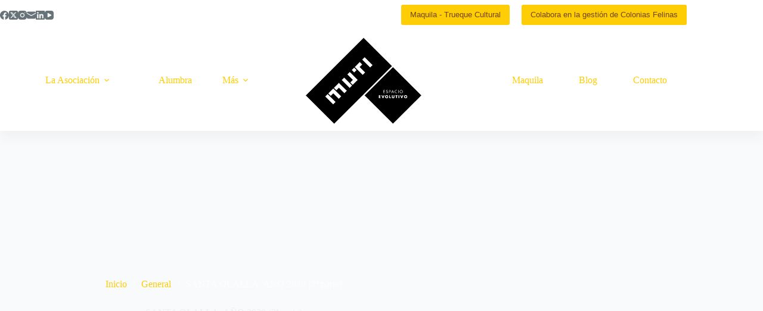

--- FILE ---
content_type: text/html; charset=UTF-8
request_url: https://asociacionmuti.com/santa-olalla-ano-2038-2a-parte/
body_size: 23936
content:
<!doctype html>
<html lang="es">
<head>
	
	<meta charset="UTF-8">
	<meta name="viewport" content="width=device-width, initial-scale=1, maximum-scale=5, viewport-fit=cover">
	<link rel="profile" href="https://gmpg.org/xfn/11">

	<meta name='robots' content='index, follow, max-image-preview:large, max-snippet:-1, max-video-preview:-1' />

	<!-- This site is optimized with the Yoast SEO plugin v26.8 - https://yoast.com/product/yoast-seo-wordpress/ -->
	<title>SANTA OLALLA, AÑO 2038 (2ª parte) - Asociación MUTI</title>
	<link rel="canonical" href="https://asociacionmuti.com/santa-olalla-ano-2038-2a-parte/" />
	<meta property="og:locale" content="es_ES" />
	<meta property="og:type" content="article" />
	<meta property="og:title" content="SANTA OLALLA, AÑO 2038 (2ª parte) - Asociación MUTI" />
	<meta property="og:description" content="Continuación relato de futuro para un pueblo de la Sierra de Huelva por Ángel Fernández Batanero Al día siguiente, decidí dirigirme a la parte alta del pueblo y acercarme al castillo y a la iglesia. En la subida, por la calle donde sigue estando la casa de la “Familia Grajera”, me sorprendió ver un cartel [&hellip;]" />
	<meta property="og:url" content="https://asociacionmuti.com/santa-olalla-ano-2038-2a-parte/" />
	<meta property="og:site_name" content="Asociación MUTI" />
	<meta property="article:published_time" content="2021-03-12T16:27:45+00:00" />
	<meta property="article:modified_time" content="2021-03-12T17:54:45+00:00" />
	<meta property="og:image" content="https://asociacionmuti.com/wp-content/uploads/2021/03/WhatsApp-Image-2021-03-12-at-16.29.55.jpeg" />
	<meta property="og:image:width" content="1119" />
	<meta property="og:image:height" content="688" />
	<meta property="og:image:type" content="image/jpeg" />
	<meta name="author" content="Ricardo" />
	<meta name="twitter:card" content="summary_large_image" />
	<meta name="twitter:label1" content="Escrito por" />
	<meta name="twitter:data1" content="Ricardo" />
	<meta name="twitter:label2" content="Tiempo de lectura" />
	<meta name="twitter:data2" content="11 minutos" />
	<script type="application/ld+json" class="yoast-schema-graph">{"@context":"https://schema.org","@graph":[{"@type":"Article","@id":"https://asociacionmuti.com/santa-olalla-ano-2038-2a-parte/#article","isPartOf":{"@id":"https://asociacionmuti.com/santa-olalla-ano-2038-2a-parte/"},"author":{"name":"Ricardo","@id":"https://asociacionmuti.com/#/schema/person/93850fe5219db09c6c264050ce184d04"},"headline":"SANTA OLALLA, AÑO 2038 (2ª parte)","datePublished":"2021-03-12T16:27:45+00:00","dateModified":"2021-03-12T17:54:45+00:00","mainEntityOfPage":{"@id":"https://asociacionmuti.com/santa-olalla-ano-2038-2a-parte/"},"wordCount":2137,"commentCount":0,"publisher":{"@id":"https://asociacionmuti.com/#organization"},"image":{"@id":"https://asociacionmuti.com/santa-olalla-ano-2038-2a-parte/#primaryimage"},"thumbnailUrl":"https://asociacionmuti.com/wp-content/uploads/2021/03/WhatsApp-Image-2021-03-12-at-16.29.55.jpeg","articleSection":["General"],"inLanguage":"es","potentialAction":[{"@type":"CommentAction","name":"Comment","target":["https://asociacionmuti.com/santa-olalla-ano-2038-2a-parte/#respond"]}]},{"@type":"WebPage","@id":"https://asociacionmuti.com/santa-olalla-ano-2038-2a-parte/","url":"https://asociacionmuti.com/santa-olalla-ano-2038-2a-parte/","name":"SANTA OLALLA, AÑO 2038 (2ª parte) - Asociación MUTI","isPartOf":{"@id":"https://asociacionmuti.com/#website"},"primaryImageOfPage":{"@id":"https://asociacionmuti.com/santa-olalla-ano-2038-2a-parte/#primaryimage"},"image":{"@id":"https://asociacionmuti.com/santa-olalla-ano-2038-2a-parte/#primaryimage"},"thumbnailUrl":"https://asociacionmuti.com/wp-content/uploads/2021/03/WhatsApp-Image-2021-03-12-at-16.29.55.jpeg","datePublished":"2021-03-12T16:27:45+00:00","dateModified":"2021-03-12T17:54:45+00:00","breadcrumb":{"@id":"https://asociacionmuti.com/santa-olalla-ano-2038-2a-parte/#breadcrumb"},"inLanguage":"es","potentialAction":[{"@type":"ReadAction","target":["https://asociacionmuti.com/santa-olalla-ano-2038-2a-parte/"]}]},{"@type":"ImageObject","inLanguage":"es","@id":"https://asociacionmuti.com/santa-olalla-ano-2038-2a-parte/#primaryimage","url":"https://asociacionmuti.com/wp-content/uploads/2021/03/WhatsApp-Image-2021-03-12-at-16.29.55.jpeg","contentUrl":"https://asociacionmuti.com/wp-content/uploads/2021/03/WhatsApp-Image-2021-03-12-at-16.29.55.jpeg","width":1119,"height":688},{"@type":"BreadcrumbList","@id":"https://asociacionmuti.com/santa-olalla-ano-2038-2a-parte/#breadcrumb","itemListElement":[{"@type":"ListItem","position":1,"name":"Portada","item":"https://asociacionmuti.com/"},{"@type":"ListItem","position":2,"name":"Blog","item":"https://asociacionmuti.com/blog/"},{"@type":"ListItem","position":3,"name":"SANTA OLALLA, AÑO 2038 (2ª parte)"}]},{"@type":"WebSite","@id":"https://asociacionmuti.com/#website","url":"https://asociacionmuti.com/","name":"Asociación MUTI","description":"Espacio Evolutivo","publisher":{"@id":"https://asociacionmuti.com/#organization"},"potentialAction":[{"@type":"SearchAction","target":{"@type":"EntryPoint","urlTemplate":"https://asociacionmuti.com/?s={search_term_string}"},"query-input":{"@type":"PropertyValueSpecification","valueRequired":true,"valueName":"search_term_string"}}],"inLanguage":"es"},{"@type":"Organization","@id":"https://asociacionmuti.com/#organization","name":"Asociación MUTI","url":"https://asociacionmuti.com/","logo":{"@type":"ImageObject","inLanguage":"es","@id":"https://asociacionmuti.com/#/schema/logo/image/","url":"https://asociacionmuti.com/wp-content/uploads/2019/01/Asociación-MUTI-Espacio-Evolutivo-texto.png","contentUrl":"https://asociacionmuti.com/wp-content/uploads/2019/01/Asociación-MUTI-Espacio-Evolutivo-texto.png","width":384,"height":291,"caption":"Asociación MUTI"},"image":{"@id":"https://asociacionmuti.com/#/schema/logo/image/"}},{"@type":"Person","@id":"https://asociacionmuti.com/#/schema/person/93850fe5219db09c6c264050ce184d04","name":"Ricardo","image":{"@type":"ImageObject","inLanguage":"es","@id":"https://asociacionmuti.com/#/schema/person/image/","url":"https://secure.gravatar.com/avatar/a511b231bd7c7d7994e395bc3d18014ba06878df6f67595346b185e44c41f783?s=96&r=g","contentUrl":"https://secure.gravatar.com/avatar/a511b231bd7c7d7994e395bc3d18014ba06878df6f67595346b185e44c41f783?s=96&r=g","caption":"Ricardo"},"url":"https://asociacionmuti.com/author/ricardo/"}]}</script>
	<!-- / Yoast SEO plugin. -->


<link rel='dns-prefetch' href='//www.googletagmanager.com' />
<link rel='dns-prefetch' href='//fonts.googleapis.com' />
<link rel="alternate" type="application/rss+xml" title="Asociación MUTI &raquo; Feed" href="https://asociacionmuti.com/feed/" />
<link rel="alternate" type="application/rss+xml" title="Asociación MUTI &raquo; Feed de los comentarios" href="https://asociacionmuti.com/comments/feed/" />
<link rel="alternate" type="application/rss+xml" title="Asociación MUTI &raquo; Comentario SANTA OLALLA, AÑO 2038  (2ª parte) del feed" href="https://asociacionmuti.com/santa-olalla-ano-2038-2a-parte/feed/" />
<link rel="alternate" title="oEmbed (JSON)" type="application/json+oembed" href="https://asociacionmuti.com/wp-json/oembed/1.0/embed?url=https%3A%2F%2Fasociacionmuti.com%2Fsanta-olalla-ano-2038-2a-parte%2F" />
<link rel="alternate" title="oEmbed (XML)" type="text/xml+oembed" href="https://asociacionmuti.com/wp-json/oembed/1.0/embed?url=https%3A%2F%2Fasociacionmuti.com%2Fsanta-olalla-ano-2038-2a-parte%2F&#038;format=xml" />
<style id='wp-img-auto-sizes-contain-inline-css'>
img:is([sizes=auto i],[sizes^="auto," i]){contain-intrinsic-size:3000px 1500px}
/*# sourceURL=wp-img-auto-sizes-contain-inline-css */
</style>
<style id='global-styles-inline-css'>
:root{--wp--preset--aspect-ratio--square: 1;--wp--preset--aspect-ratio--4-3: 4/3;--wp--preset--aspect-ratio--3-4: 3/4;--wp--preset--aspect-ratio--3-2: 3/2;--wp--preset--aspect-ratio--2-3: 2/3;--wp--preset--aspect-ratio--16-9: 16/9;--wp--preset--aspect-ratio--9-16: 9/16;--wp--preset--color--black: #000000;--wp--preset--color--cyan-bluish-gray: #abb8c3;--wp--preset--color--white: #ffffff;--wp--preset--color--pale-pink: #f78da7;--wp--preset--color--vivid-red: #cf2e2e;--wp--preset--color--luminous-vivid-orange: #ff6900;--wp--preset--color--luminous-vivid-amber: #fcb900;--wp--preset--color--light-green-cyan: #7bdcb5;--wp--preset--color--vivid-green-cyan: #00d084;--wp--preset--color--pale-cyan-blue: #8ed1fc;--wp--preset--color--vivid-cyan-blue: #0693e3;--wp--preset--color--vivid-purple: #9b51e0;--wp--preset--color--palette-color-1: var(--theme-palette-color-1, #ffcd05);--wp--preset--color--palette-color-2: var(--theme-palette-color-2, #f7b500);--wp--preset--color--palette-color-3: var(--theme-palette-color-3, #687279);--wp--preset--color--palette-color-4: var(--theme-palette-color-4, #111518);--wp--preset--color--palette-color-5: var(--theme-palette-color-5, #edeff2);--wp--preset--color--palette-color-6: var(--theme-palette-color-6, #f9fafb);--wp--preset--color--palette-color-7: var(--theme-palette-color-7, #FDFDFD);--wp--preset--color--palette-color-8: var(--theme-palette-color-8, #ffffff);--wp--preset--gradient--vivid-cyan-blue-to-vivid-purple: linear-gradient(135deg,rgb(6,147,227) 0%,rgb(155,81,224) 100%);--wp--preset--gradient--light-green-cyan-to-vivid-green-cyan: linear-gradient(135deg,rgb(122,220,180) 0%,rgb(0,208,130) 100%);--wp--preset--gradient--luminous-vivid-amber-to-luminous-vivid-orange: linear-gradient(135deg,rgb(252,185,0) 0%,rgb(255,105,0) 100%);--wp--preset--gradient--luminous-vivid-orange-to-vivid-red: linear-gradient(135deg,rgb(255,105,0) 0%,rgb(207,46,46) 100%);--wp--preset--gradient--very-light-gray-to-cyan-bluish-gray: linear-gradient(135deg,rgb(238,238,238) 0%,rgb(169,184,195) 100%);--wp--preset--gradient--cool-to-warm-spectrum: linear-gradient(135deg,rgb(74,234,220) 0%,rgb(151,120,209) 20%,rgb(207,42,186) 40%,rgb(238,44,130) 60%,rgb(251,105,98) 80%,rgb(254,248,76) 100%);--wp--preset--gradient--blush-light-purple: linear-gradient(135deg,rgb(255,206,236) 0%,rgb(152,150,240) 100%);--wp--preset--gradient--blush-bordeaux: linear-gradient(135deg,rgb(254,205,165) 0%,rgb(254,45,45) 50%,rgb(107,0,62) 100%);--wp--preset--gradient--luminous-dusk: linear-gradient(135deg,rgb(255,203,112) 0%,rgb(199,81,192) 50%,rgb(65,88,208) 100%);--wp--preset--gradient--pale-ocean: linear-gradient(135deg,rgb(255,245,203) 0%,rgb(182,227,212) 50%,rgb(51,167,181) 100%);--wp--preset--gradient--electric-grass: linear-gradient(135deg,rgb(202,248,128) 0%,rgb(113,206,126) 100%);--wp--preset--gradient--midnight: linear-gradient(135deg,rgb(2,3,129) 0%,rgb(40,116,252) 100%);--wp--preset--gradient--juicy-peach: linear-gradient(to right, #ffecd2 0%, #fcb69f 100%);--wp--preset--gradient--young-passion: linear-gradient(to right, #ff8177 0%, #ff867a 0%, #ff8c7f 21%, #f99185 52%, #cf556c 78%, #b12a5b 100%);--wp--preset--gradient--true-sunset: linear-gradient(to right, #fa709a 0%, #fee140 100%);--wp--preset--gradient--morpheus-den: linear-gradient(to top, #30cfd0 0%, #330867 100%);--wp--preset--gradient--plum-plate: linear-gradient(135deg, #667eea 0%, #764ba2 100%);--wp--preset--gradient--aqua-splash: linear-gradient(15deg, #13547a 0%, #80d0c7 100%);--wp--preset--gradient--love-kiss: linear-gradient(to top, #ff0844 0%, #ffb199 100%);--wp--preset--gradient--new-retrowave: linear-gradient(to top, #3b41c5 0%, #a981bb 49%, #ffc8a9 100%);--wp--preset--gradient--plum-bath: linear-gradient(to top, #cc208e 0%, #6713d2 100%);--wp--preset--gradient--high-flight: linear-gradient(to right, #0acffe 0%, #495aff 100%);--wp--preset--gradient--teen-party: linear-gradient(-225deg, #FF057C 0%, #8D0B93 50%, #321575 100%);--wp--preset--gradient--fabled-sunset: linear-gradient(-225deg, #231557 0%, #44107A 29%, #FF1361 67%, #FFF800 100%);--wp--preset--gradient--arielle-smile: radial-gradient(circle 248px at center, #16d9e3 0%, #30c7ec 47%, #46aef7 100%);--wp--preset--gradient--itmeo-branding: linear-gradient(180deg, #2af598 0%, #009efd 100%);--wp--preset--gradient--deep-blue: linear-gradient(to right, #6a11cb 0%, #2575fc 100%);--wp--preset--gradient--strong-bliss: linear-gradient(to right, #f78ca0 0%, #f9748f 19%, #fd868c 60%, #fe9a8b 100%);--wp--preset--gradient--sweet-period: linear-gradient(to top, #3f51b1 0%, #5a55ae 13%, #7b5fac 25%, #8f6aae 38%, #a86aa4 50%, #cc6b8e 62%, #f18271 75%, #f3a469 87%, #f7c978 100%);--wp--preset--gradient--purple-division: linear-gradient(to top, #7028e4 0%, #e5b2ca 100%);--wp--preset--gradient--cold-evening: linear-gradient(to top, #0c3483 0%, #a2b6df 100%, #6b8cce 100%, #a2b6df 100%);--wp--preset--gradient--mountain-rock: linear-gradient(to right, #868f96 0%, #596164 100%);--wp--preset--gradient--desert-hump: linear-gradient(to top, #c79081 0%, #dfa579 100%);--wp--preset--gradient--ethernal-constance: linear-gradient(to top, #09203f 0%, #537895 100%);--wp--preset--gradient--happy-memories: linear-gradient(-60deg, #ff5858 0%, #f09819 100%);--wp--preset--gradient--grown-early: linear-gradient(to top, #0ba360 0%, #3cba92 100%);--wp--preset--gradient--morning-salad: linear-gradient(-225deg, #B7F8DB 0%, #50A7C2 100%);--wp--preset--gradient--night-call: linear-gradient(-225deg, #AC32E4 0%, #7918F2 48%, #4801FF 100%);--wp--preset--gradient--mind-crawl: linear-gradient(-225deg, #473B7B 0%, #3584A7 51%, #30D2BE 100%);--wp--preset--gradient--angel-care: linear-gradient(-225deg, #FFE29F 0%, #FFA99F 48%, #FF719A 100%);--wp--preset--gradient--juicy-cake: linear-gradient(to top, #e14fad 0%, #f9d423 100%);--wp--preset--gradient--rich-metal: linear-gradient(to right, #d7d2cc 0%, #304352 100%);--wp--preset--gradient--mole-hall: linear-gradient(-20deg, #616161 0%, #9bc5c3 100%);--wp--preset--gradient--cloudy-knoxville: linear-gradient(120deg, #fdfbfb 0%, #ebedee 100%);--wp--preset--gradient--soft-grass: linear-gradient(to top, #c1dfc4 0%, #deecdd 100%);--wp--preset--gradient--saint-petersburg: linear-gradient(135deg, #f5f7fa 0%, #c3cfe2 100%);--wp--preset--gradient--everlasting-sky: linear-gradient(135deg, #fdfcfb 0%, #e2d1c3 100%);--wp--preset--gradient--kind-steel: linear-gradient(-20deg, #e9defa 0%, #fbfcdb 100%);--wp--preset--gradient--over-sun: linear-gradient(60deg, #abecd6 0%, #fbed96 100%);--wp--preset--gradient--premium-white: linear-gradient(to top, #d5d4d0 0%, #d5d4d0 1%, #eeeeec 31%, #efeeec 75%, #e9e9e7 100%);--wp--preset--gradient--clean-mirror: linear-gradient(45deg, #93a5cf 0%, #e4efe9 100%);--wp--preset--gradient--wild-apple: linear-gradient(to top, #d299c2 0%, #fef9d7 100%);--wp--preset--gradient--snow-again: linear-gradient(to top, #e6e9f0 0%, #eef1f5 100%);--wp--preset--gradient--confident-cloud: linear-gradient(to top, #dad4ec 0%, #dad4ec 1%, #f3e7e9 100%);--wp--preset--gradient--glass-water: linear-gradient(to top, #dfe9f3 0%, white 100%);--wp--preset--gradient--perfect-white: linear-gradient(-225deg, #E3FDF5 0%, #FFE6FA 100%);--wp--preset--font-size--small: 13px;--wp--preset--font-size--medium: 20px;--wp--preset--font-size--large: clamp(22px, 1.375rem + ((1vw - 3.2px) * 0.625), 30px);--wp--preset--font-size--x-large: clamp(30px, 1.875rem + ((1vw - 3.2px) * 1.563), 50px);--wp--preset--font-size--xx-large: clamp(45px, 2.813rem + ((1vw - 3.2px) * 2.734), 80px);--wp--preset--spacing--20: 0.44rem;--wp--preset--spacing--30: 0.67rem;--wp--preset--spacing--40: 1rem;--wp--preset--spacing--50: 1.5rem;--wp--preset--spacing--60: 2.25rem;--wp--preset--spacing--70: 3.38rem;--wp--preset--spacing--80: 5.06rem;--wp--preset--shadow--natural: 6px 6px 9px rgba(0, 0, 0, 0.2);--wp--preset--shadow--deep: 12px 12px 50px rgba(0, 0, 0, 0.4);--wp--preset--shadow--sharp: 6px 6px 0px rgba(0, 0, 0, 0.2);--wp--preset--shadow--outlined: 6px 6px 0px -3px rgb(255, 255, 255), 6px 6px rgb(0, 0, 0);--wp--preset--shadow--crisp: 6px 6px 0px rgb(0, 0, 0);}:root { --wp--style--global--content-size: var(--theme-block-max-width);--wp--style--global--wide-size: var(--theme-block-wide-max-width); }:where(body) { margin: 0; }.wp-site-blocks > .alignleft { float: left; margin-right: 2em; }.wp-site-blocks > .alignright { float: right; margin-left: 2em; }.wp-site-blocks > .aligncenter { justify-content: center; margin-left: auto; margin-right: auto; }:where(.wp-site-blocks) > * { margin-block-start: var(--theme-content-spacing); margin-block-end: 0; }:where(.wp-site-blocks) > :first-child { margin-block-start: 0; }:where(.wp-site-blocks) > :last-child { margin-block-end: 0; }:root { --wp--style--block-gap: var(--theme-content-spacing); }:root :where(.is-layout-flow) > :first-child{margin-block-start: 0;}:root :where(.is-layout-flow) > :last-child{margin-block-end: 0;}:root :where(.is-layout-flow) > *{margin-block-start: var(--theme-content-spacing);margin-block-end: 0;}:root :where(.is-layout-constrained) > :first-child{margin-block-start: 0;}:root :where(.is-layout-constrained) > :last-child{margin-block-end: 0;}:root :where(.is-layout-constrained) > *{margin-block-start: var(--theme-content-spacing);margin-block-end: 0;}:root :where(.is-layout-flex){gap: var(--theme-content-spacing);}:root :where(.is-layout-grid){gap: var(--theme-content-spacing);}.is-layout-flow > .alignleft{float: left;margin-inline-start: 0;margin-inline-end: 2em;}.is-layout-flow > .alignright{float: right;margin-inline-start: 2em;margin-inline-end: 0;}.is-layout-flow > .aligncenter{margin-left: auto !important;margin-right: auto !important;}.is-layout-constrained > .alignleft{float: left;margin-inline-start: 0;margin-inline-end: 2em;}.is-layout-constrained > .alignright{float: right;margin-inline-start: 2em;margin-inline-end: 0;}.is-layout-constrained > .aligncenter{margin-left: auto !important;margin-right: auto !important;}.is-layout-constrained > :where(:not(.alignleft):not(.alignright):not(.alignfull)){max-width: var(--wp--style--global--content-size);margin-left: auto !important;margin-right: auto !important;}.is-layout-constrained > .alignwide{max-width: var(--wp--style--global--wide-size);}body .is-layout-flex{display: flex;}.is-layout-flex{flex-wrap: wrap;align-items: center;}.is-layout-flex > :is(*, div){margin: 0;}body .is-layout-grid{display: grid;}.is-layout-grid > :is(*, div){margin: 0;}body{padding-top: 0px;padding-right: 0px;padding-bottom: 0px;padding-left: 0px;}:root :where(.wp-element-button, .wp-block-button__link){font-style: inherit;font-weight: inherit;letter-spacing: inherit;text-transform: inherit;}.has-black-color{color: var(--wp--preset--color--black) !important;}.has-cyan-bluish-gray-color{color: var(--wp--preset--color--cyan-bluish-gray) !important;}.has-white-color{color: var(--wp--preset--color--white) !important;}.has-pale-pink-color{color: var(--wp--preset--color--pale-pink) !important;}.has-vivid-red-color{color: var(--wp--preset--color--vivid-red) !important;}.has-luminous-vivid-orange-color{color: var(--wp--preset--color--luminous-vivid-orange) !important;}.has-luminous-vivid-amber-color{color: var(--wp--preset--color--luminous-vivid-amber) !important;}.has-light-green-cyan-color{color: var(--wp--preset--color--light-green-cyan) !important;}.has-vivid-green-cyan-color{color: var(--wp--preset--color--vivid-green-cyan) !important;}.has-pale-cyan-blue-color{color: var(--wp--preset--color--pale-cyan-blue) !important;}.has-vivid-cyan-blue-color{color: var(--wp--preset--color--vivid-cyan-blue) !important;}.has-vivid-purple-color{color: var(--wp--preset--color--vivid-purple) !important;}.has-palette-color-1-color{color: var(--wp--preset--color--palette-color-1) !important;}.has-palette-color-2-color{color: var(--wp--preset--color--palette-color-2) !important;}.has-palette-color-3-color{color: var(--wp--preset--color--palette-color-3) !important;}.has-palette-color-4-color{color: var(--wp--preset--color--palette-color-4) !important;}.has-palette-color-5-color{color: var(--wp--preset--color--palette-color-5) !important;}.has-palette-color-6-color{color: var(--wp--preset--color--palette-color-6) !important;}.has-palette-color-7-color{color: var(--wp--preset--color--palette-color-7) !important;}.has-palette-color-8-color{color: var(--wp--preset--color--palette-color-8) !important;}.has-black-background-color{background-color: var(--wp--preset--color--black) !important;}.has-cyan-bluish-gray-background-color{background-color: var(--wp--preset--color--cyan-bluish-gray) !important;}.has-white-background-color{background-color: var(--wp--preset--color--white) !important;}.has-pale-pink-background-color{background-color: var(--wp--preset--color--pale-pink) !important;}.has-vivid-red-background-color{background-color: var(--wp--preset--color--vivid-red) !important;}.has-luminous-vivid-orange-background-color{background-color: var(--wp--preset--color--luminous-vivid-orange) !important;}.has-luminous-vivid-amber-background-color{background-color: var(--wp--preset--color--luminous-vivid-amber) !important;}.has-light-green-cyan-background-color{background-color: var(--wp--preset--color--light-green-cyan) !important;}.has-vivid-green-cyan-background-color{background-color: var(--wp--preset--color--vivid-green-cyan) !important;}.has-pale-cyan-blue-background-color{background-color: var(--wp--preset--color--pale-cyan-blue) !important;}.has-vivid-cyan-blue-background-color{background-color: var(--wp--preset--color--vivid-cyan-blue) !important;}.has-vivid-purple-background-color{background-color: var(--wp--preset--color--vivid-purple) !important;}.has-palette-color-1-background-color{background-color: var(--wp--preset--color--palette-color-1) !important;}.has-palette-color-2-background-color{background-color: var(--wp--preset--color--palette-color-2) !important;}.has-palette-color-3-background-color{background-color: var(--wp--preset--color--palette-color-3) !important;}.has-palette-color-4-background-color{background-color: var(--wp--preset--color--palette-color-4) !important;}.has-palette-color-5-background-color{background-color: var(--wp--preset--color--palette-color-5) !important;}.has-palette-color-6-background-color{background-color: var(--wp--preset--color--palette-color-6) !important;}.has-palette-color-7-background-color{background-color: var(--wp--preset--color--palette-color-7) !important;}.has-palette-color-8-background-color{background-color: var(--wp--preset--color--palette-color-8) !important;}.has-black-border-color{border-color: var(--wp--preset--color--black) !important;}.has-cyan-bluish-gray-border-color{border-color: var(--wp--preset--color--cyan-bluish-gray) !important;}.has-white-border-color{border-color: var(--wp--preset--color--white) !important;}.has-pale-pink-border-color{border-color: var(--wp--preset--color--pale-pink) !important;}.has-vivid-red-border-color{border-color: var(--wp--preset--color--vivid-red) !important;}.has-luminous-vivid-orange-border-color{border-color: var(--wp--preset--color--luminous-vivid-orange) !important;}.has-luminous-vivid-amber-border-color{border-color: var(--wp--preset--color--luminous-vivid-amber) !important;}.has-light-green-cyan-border-color{border-color: var(--wp--preset--color--light-green-cyan) !important;}.has-vivid-green-cyan-border-color{border-color: var(--wp--preset--color--vivid-green-cyan) !important;}.has-pale-cyan-blue-border-color{border-color: var(--wp--preset--color--pale-cyan-blue) !important;}.has-vivid-cyan-blue-border-color{border-color: var(--wp--preset--color--vivid-cyan-blue) !important;}.has-vivid-purple-border-color{border-color: var(--wp--preset--color--vivid-purple) !important;}.has-palette-color-1-border-color{border-color: var(--wp--preset--color--palette-color-1) !important;}.has-palette-color-2-border-color{border-color: var(--wp--preset--color--palette-color-2) !important;}.has-palette-color-3-border-color{border-color: var(--wp--preset--color--palette-color-3) !important;}.has-palette-color-4-border-color{border-color: var(--wp--preset--color--palette-color-4) !important;}.has-palette-color-5-border-color{border-color: var(--wp--preset--color--palette-color-5) !important;}.has-palette-color-6-border-color{border-color: var(--wp--preset--color--palette-color-6) !important;}.has-palette-color-7-border-color{border-color: var(--wp--preset--color--palette-color-7) !important;}.has-palette-color-8-border-color{border-color: var(--wp--preset--color--palette-color-8) !important;}.has-vivid-cyan-blue-to-vivid-purple-gradient-background{background: var(--wp--preset--gradient--vivid-cyan-blue-to-vivid-purple) !important;}.has-light-green-cyan-to-vivid-green-cyan-gradient-background{background: var(--wp--preset--gradient--light-green-cyan-to-vivid-green-cyan) !important;}.has-luminous-vivid-amber-to-luminous-vivid-orange-gradient-background{background: var(--wp--preset--gradient--luminous-vivid-amber-to-luminous-vivid-orange) !important;}.has-luminous-vivid-orange-to-vivid-red-gradient-background{background: var(--wp--preset--gradient--luminous-vivid-orange-to-vivid-red) !important;}.has-very-light-gray-to-cyan-bluish-gray-gradient-background{background: var(--wp--preset--gradient--very-light-gray-to-cyan-bluish-gray) !important;}.has-cool-to-warm-spectrum-gradient-background{background: var(--wp--preset--gradient--cool-to-warm-spectrum) !important;}.has-blush-light-purple-gradient-background{background: var(--wp--preset--gradient--blush-light-purple) !important;}.has-blush-bordeaux-gradient-background{background: var(--wp--preset--gradient--blush-bordeaux) !important;}.has-luminous-dusk-gradient-background{background: var(--wp--preset--gradient--luminous-dusk) !important;}.has-pale-ocean-gradient-background{background: var(--wp--preset--gradient--pale-ocean) !important;}.has-electric-grass-gradient-background{background: var(--wp--preset--gradient--electric-grass) !important;}.has-midnight-gradient-background{background: var(--wp--preset--gradient--midnight) !important;}.has-juicy-peach-gradient-background{background: var(--wp--preset--gradient--juicy-peach) !important;}.has-young-passion-gradient-background{background: var(--wp--preset--gradient--young-passion) !important;}.has-true-sunset-gradient-background{background: var(--wp--preset--gradient--true-sunset) !important;}.has-morpheus-den-gradient-background{background: var(--wp--preset--gradient--morpheus-den) !important;}.has-plum-plate-gradient-background{background: var(--wp--preset--gradient--plum-plate) !important;}.has-aqua-splash-gradient-background{background: var(--wp--preset--gradient--aqua-splash) !important;}.has-love-kiss-gradient-background{background: var(--wp--preset--gradient--love-kiss) !important;}.has-new-retrowave-gradient-background{background: var(--wp--preset--gradient--new-retrowave) !important;}.has-plum-bath-gradient-background{background: var(--wp--preset--gradient--plum-bath) !important;}.has-high-flight-gradient-background{background: var(--wp--preset--gradient--high-flight) !important;}.has-teen-party-gradient-background{background: var(--wp--preset--gradient--teen-party) !important;}.has-fabled-sunset-gradient-background{background: var(--wp--preset--gradient--fabled-sunset) !important;}.has-arielle-smile-gradient-background{background: var(--wp--preset--gradient--arielle-smile) !important;}.has-itmeo-branding-gradient-background{background: var(--wp--preset--gradient--itmeo-branding) !important;}.has-deep-blue-gradient-background{background: var(--wp--preset--gradient--deep-blue) !important;}.has-strong-bliss-gradient-background{background: var(--wp--preset--gradient--strong-bliss) !important;}.has-sweet-period-gradient-background{background: var(--wp--preset--gradient--sweet-period) !important;}.has-purple-division-gradient-background{background: var(--wp--preset--gradient--purple-division) !important;}.has-cold-evening-gradient-background{background: var(--wp--preset--gradient--cold-evening) !important;}.has-mountain-rock-gradient-background{background: var(--wp--preset--gradient--mountain-rock) !important;}.has-desert-hump-gradient-background{background: var(--wp--preset--gradient--desert-hump) !important;}.has-ethernal-constance-gradient-background{background: var(--wp--preset--gradient--ethernal-constance) !important;}.has-happy-memories-gradient-background{background: var(--wp--preset--gradient--happy-memories) !important;}.has-grown-early-gradient-background{background: var(--wp--preset--gradient--grown-early) !important;}.has-morning-salad-gradient-background{background: var(--wp--preset--gradient--morning-salad) !important;}.has-night-call-gradient-background{background: var(--wp--preset--gradient--night-call) !important;}.has-mind-crawl-gradient-background{background: var(--wp--preset--gradient--mind-crawl) !important;}.has-angel-care-gradient-background{background: var(--wp--preset--gradient--angel-care) !important;}.has-juicy-cake-gradient-background{background: var(--wp--preset--gradient--juicy-cake) !important;}.has-rich-metal-gradient-background{background: var(--wp--preset--gradient--rich-metal) !important;}.has-mole-hall-gradient-background{background: var(--wp--preset--gradient--mole-hall) !important;}.has-cloudy-knoxville-gradient-background{background: var(--wp--preset--gradient--cloudy-knoxville) !important;}.has-soft-grass-gradient-background{background: var(--wp--preset--gradient--soft-grass) !important;}.has-saint-petersburg-gradient-background{background: var(--wp--preset--gradient--saint-petersburg) !important;}.has-everlasting-sky-gradient-background{background: var(--wp--preset--gradient--everlasting-sky) !important;}.has-kind-steel-gradient-background{background: var(--wp--preset--gradient--kind-steel) !important;}.has-over-sun-gradient-background{background: var(--wp--preset--gradient--over-sun) !important;}.has-premium-white-gradient-background{background: var(--wp--preset--gradient--premium-white) !important;}.has-clean-mirror-gradient-background{background: var(--wp--preset--gradient--clean-mirror) !important;}.has-wild-apple-gradient-background{background: var(--wp--preset--gradient--wild-apple) !important;}.has-snow-again-gradient-background{background: var(--wp--preset--gradient--snow-again) !important;}.has-confident-cloud-gradient-background{background: var(--wp--preset--gradient--confident-cloud) !important;}.has-glass-water-gradient-background{background: var(--wp--preset--gradient--glass-water) !important;}.has-perfect-white-gradient-background{background: var(--wp--preset--gradient--perfect-white) !important;}.has-small-font-size{font-size: var(--wp--preset--font-size--small) !important;}.has-medium-font-size{font-size: var(--wp--preset--font-size--medium) !important;}.has-large-font-size{font-size: var(--wp--preset--font-size--large) !important;}.has-x-large-font-size{font-size: var(--wp--preset--font-size--x-large) !important;}.has-xx-large-font-size{font-size: var(--wp--preset--font-size--xx-large) !important;}
:root :where(.wp-block-pullquote){font-size: clamp(0.984em, 0.984rem + ((1vw - 0.2em) * 0.645), 1.5em);line-height: 1.6;}
/*# sourceURL=global-styles-inline-css */
</style>
<link rel='stylesheet' id='wpo_min-header-0-css' href='https://asociacionmuti.com/wp-content/cache/wpo-minify/1769731472/assets/wpo-minify-header-cff65d5f.min.css' media='all' />
<script id="wpo_min-header-0-js-extra">
var sgr = {"sgr_site_key":"6LdQD_geAAAAANgnaza-0AtnvTMf1y8pkceWQJUu"};
var stackable = {"restUrl":"https://asociacionmuti.com/wp-json/"};
//# sourceURL=wpo_min-header-0-js-extra
</script>
<script src="https://asociacionmuti.com/wp-content/cache/wpo-minify/1769731472/assets/wpo-minify-header-8ab10e5b.min.js" id="wpo_min-header-0-js"></script>

<!-- Fragmento de código de la etiqueta de Google (gtag.js) añadida por Site Kit -->
<!-- Fragmento de código de Google Analytics añadido por Site Kit -->
<script src="https://www.googletagmanager.com/gtag/js?id=G-LW22143RCX" id="google_gtagjs-js" async></script>
<script id="google_gtagjs-js-after">
window.dataLayer = window.dataLayer || [];function gtag(){dataLayer.push(arguments);}
gtag("set","linker",{"domains":["asociacionmuti.com"]});
gtag("js", new Date());
gtag("set", "developer_id.dZTNiMT", true);
gtag("config", "G-LW22143RCX");
//# sourceURL=google_gtagjs-js-after
</script>
<link rel="https://api.w.org/" href="https://asociacionmuti.com/wp-json/" /><link rel="alternate" title="JSON" type="application/json" href="https://asociacionmuti.com/wp-json/wp/v2/posts/621" /><link rel="EditURI" type="application/rsd+xml" title="RSD" href="https://asociacionmuti.com/xmlrpc.php?rsd" />
<meta name="generator" content="WordPress 6.9" />
<link rel='shortlink' href='https://asociacionmuti.com/?p=621' />
<meta name="generator" content="Site Kit by Google 1.171.0" /><noscript><link rel='stylesheet' href='https://asociacionmuti.com/wp-content/themes/blocksy/static/bundle/no-scripts.min.css' type='text/css'></noscript>
<style id="ct-main-styles-inline-css">[data-header*="type-1"] .ct-header [data-id="button"] .ct-button {--theme-button-text-hover-color:var(--theme-palette-color-8);} [data-header*="type-1"] .ct-header [data-id="button"] .ct-button-ghost {--theme-button-text-initial-color:var(--theme-button-background-initial-color);--theme-button-text-hover-color:#ffffff;} [data-header*="type-1"] .ct-header [data-transparent-row="yes"] [data-id="button"] .ct-button-ghost {--theme-button-text-initial-color:var(--theme-palette-color-8);} [data-header*="type-1"] .ct-header [data-id="logo"] .site-logo-container {--logo-max-height:150px;} [data-header*="type-1"] .ct-header [data-id="logo"] .site-title {--theme-font-weight:700;--theme-font-size:25px;--theme-line-height:1.5;--theme-link-initial-color:var(--theme-palette-color-4);} [data-header*="type-1"] .ct-header [data-sticky] [data-id="logo"] {--logo-sticky-shrink:0.5;} [data-header*="type-1"] .ct-header [data-id="logo"] {--margin:0 70px !important;} [data-header*="type-1"] .ct-header [data-id="menu"] {--menu-items-spacing:51px;--menu-indicator-hover-color:var(--theme-palette-color-1);--menu-indicator-active-color:var(--theme-palette-color-1);} [data-header*="type-1"] .ct-header [data-id="menu"] > ul > li > a {--theme-font-weight:600;--theme-text-transform:none;--theme-font-size:16px;--theme-line-height:1.3;--theme-link-initial-color:var(--color);--theme-link-hover-color:#3d4448;} [data-header*="type-1"] .ct-header [data-id="menu"] .sub-menu .ct-menu-link {--theme-link-initial-color:#ffffff;--theme-font-weight:500;--theme-font-size:12px;} [data-header*="type-1"] .ct-header [data-id="menu"] .sub-menu {--dropdown-top-offset:-45px;--dropdown-divider:1px dashed rgba(255, 255, 255, 0.1);--theme-box-shadow:0px 10px 20px rgba(41, 51, 61, 0.1);--theme-border-radius:2px;} [data-header*="type-1"] .ct-header [data-transparent-row="yes"] [data-id="menu"] > ul > li > a {--theme-link-initial-color:var(--theme-palette-color-5);--theme-link-hover-color:var(--theme-palette-color-8);--theme-link-active-color:var(--theme-palette-color-8);} [data-header*="type-1"] .ct-header [data-sticky*="yes"] [data-id="menu"] .sub-menu {--sticky-state-dropdown-top-offset:0px;} [data-header*="type-1"] .ct-header [data-id="menu-secondary"] {--menu-items-spacing:60px;--menu-indicator-hover-color:var(--theme-palette-color-1);--menu-indicator-active-color:var(--theme-palette-color-1);} [data-header*="type-1"] .ct-header [data-id="menu-secondary"] > ul > li > a {--theme-font-weight:600;--theme-text-transform:none;--theme-font-size:16px;--theme-line-height:1.3;--theme-link-initial-color:var(--color);--theme-link-hover-color:#3d4448;} [data-header*="type-1"] .ct-header [data-id="menu-secondary"] .sub-menu .ct-menu-link {--theme-link-initial-color:#ffffff;--theme-font-weight:500;--theme-font-size:12px;} [data-header*="type-1"] .ct-header [data-id="menu-secondary"] .sub-menu {--dropdown-top-offset:15px;--dropdown-divider:1px dashed rgba(255, 255, 255, 0.1);--theme-box-shadow:0px 10px 20px rgba(41, 51, 61, 0.1);--theme-border-radius:2px;} [data-header*="type-1"] .ct-header [data-transparent-row="yes"] [data-id="menu-secondary"] > ul > li > a {--theme-link-initial-color:var(--theme-palette-color-5);--theme-link-hover-color:var(--theme-palette-color-8);--theme-link-active-color:var(--theme-palette-color-8);} [data-header*="type-1"] .ct-header [data-sticky*="yes"] [data-id="menu-secondary"] .sub-menu {--sticky-state-dropdown-top-offset:0px;} [data-header*="type-1"] .ct-header [data-row*="middle"] {--height:170px;background-color:#ffffff;background-image:none;--theme-border-top:none;--theme-border-bottom:none;--theme-box-shadow:0px 10px 20px rgba(43, 61, 79, 0.05);} [data-header*="type-1"] .ct-header [data-row*="middle"] > div {--theme-border-top:none;--theme-border-bottom:none;} [data-header*="type-1"] .ct-header [data-transparent-row="yes"][data-row*="middle"] {background-color:rgba(255,255,255,0);background-image:none;--theme-border-top:none;--theme-border-bottom:none;--theme-box-shadow:none;} [data-header*="type-1"] .ct-header [data-transparent-row="yes"][data-row*="middle"] > div {--theme-border-top:none;--theme-border-bottom:none;} [data-header*="type-1"] .ct-header [data-sticky*="yes"] [data-row*="middle"] {background-color:#ffffff;background-image:none;--theme-border-top:none;--theme-border-bottom:none;--theme-box-shadow:0px 10px 20px rgba(43, 61, 79, 0.05);} [data-header*="type-1"] {--sticky-shrink:75;--header-height:220px;--header-sticky-height:170px;} [data-header*="type-1"] .ct-header [data-sticky*="yes"] [data-row*="middle"] > div {--theme-border-top:none;--theme-border-bottom:none;} [data-header*="type-1"] [data-id="mobile-menu"] {--theme-font-weight:700;--theme-font-size:30px;--theme-link-initial-color:#ffffff;--mobile-menu-divider:1px dotted rgba(255, 255, 255, 0.2);} [data-header*="type-1"] #offcanvas {background-color:rgba(18, 21, 25, 0.98);--panel-content-height:100%;--horizontal-alignment:center;--text-horizontal-alignment:center;} [data-header*="type-1"] [data-id="socials"].ct-header-socials {--items-spacing:20px;} [data-header*="type-1"] [data-id="socials"].ct-header-socials [data-color="custom"] {--theme-icon-color:var(--color);--background-color:rgba(218, 222, 228, 0.3);--background-hover-color:var(--theme-palette-color-1);} [data-header*="type-1"] [data-transparent-row="yes"] [data-id="socials"].ct-header-socials [data-color="custom"] {--theme-icon-color:var(--theme-palette-color-8);} [data-header*="type-1"] .ct-header [data-row*="top"] {--height:50px;background-color:var(--theme-palette-color-8);background-image:none;--theme-border-top:none;--theme-border-bottom:none;--theme-box-shadow:none;} [data-header*="type-1"] .ct-header [data-row*="top"] > div {--theme-border-top:none;--theme-border-bottom:none;} [data-header*="type-1"] .ct-header [data-transparent-row="yes"][data-row*="top"] {background-color:rgba(16, 20, 23, 0.25);background-image:none;--theme-border-top:none;--theme-border-bottom:none;--theme-box-shadow:none;} [data-header*="type-1"] .ct-header [data-transparent-row="yes"][data-row*="top"] > div {--theme-border-top:none;--theme-border-bottom:none;} [data-header*="type-1"] .ct-header [data-sticky*="yes"] [data-row*="top"] {background-color:var(--theme-palette-color-8);background-image:none;--theme-border-top:none;--theme-border-bottom:none;--theme-box-shadow:none;} [data-header*="type-1"] .ct-header [data-sticky*="yes"] [data-row*="top"] > div {--theme-border-top:none;--theme-border-bottom:none;} [data-header*="type-1"] [data-id="trigger"] {--theme-icon-size:18px;--theme-icon-color:var(--color);--secondColor:#eeeeee;--secondColorHover:#eeeeee;--toggle-button-radius:3px;} [data-header*="type-1"] [data-id="trigger"]:not([data-design="simple"]) {--toggle-button-padding:10px;} [data-header*="type-1"] [data-transparent-row="yes"] [data-id="trigger"] {--theme-icon-color:var(--theme-palette-color-5);} [data-header*="type-1"] .ct-header [data-id="ftKo-4"] .ct-button {--theme-button-text-hover-color:var(--theme-palette-color-8);} [data-header*="type-1"] .ct-header [data-id="ftKo-4"] .ct-button-ghost {--theme-button-text-initial-color:var(--theme-button-background-initial-color);--theme-button-text-hover-color:#ffffff;} [data-header*="type-1"] .ct-header [data-transparent-row="yes"] [data-id="ftKo-4"] .ct-button-ghost {--theme-button-text-initial-color:var(--theme-palette-color-8);} [data-header*="type-1"] .ct-header {background-image:none;} [data-header*="type-1"] [data-transparent] {background-image:none;} [data-header*="type-1"] [data-sticky*="yes"] {background-image:none;} [data-footer*="type-1"] .ct-footer [data-row*="bottom"] > div {--container-spacing:25px;--theme-border:none;--theme-border-top:1px solid #20282e;--theme-border-bottom:none;--grid-template-columns:initial;} [data-footer*="type-1"] .ct-footer [data-row*="bottom"] .widget-title {--theme-font-size:16px;} [data-footer*="type-1"] .ct-footer [data-row*="bottom"] {--theme-border-top:none;--theme-border-bottom:none;background-color:rgba(240, 241, 245, 0);} [data-footer*="type-1"] [data-id="copyright"] {--theme-font-weight:400;--theme-font-size:15px;--theme-line-height:1.3;--theme-text-color:#86919a;} [data-footer*="type-1"] [data-column="copyright"] {--horizontal-alignment:center;--vertical-alignment:center;} [data-footer*="type-1"] .ct-footer [data-row*="middle"] > div {--container-spacing:100px;--theme-border:none;--theme-border-top:none;--theme-border-bottom:none;--grid-template-columns:repeat(3, 1fr);} [data-footer*="type-1"] .ct-footer [data-row*="middle"] .widget-title {--theme-font-family:var(--theme-font-stack-default);--theme-font-weight:700;--theme-font-size:20px;--theme-heading-color:var(--theme-palette-color-5);} [data-footer*="type-1"] .ct-footer [data-row*="middle"] .ct-widget {--theme-text-color:#86919a;--theme-link-initial-color:#86919a;} [data-footer*="type-1"] .ct-footer [data-row*="middle"] {--theme-border-top:none;--theme-border-bottom:none;background-color:transparent;} [data-footer*="type-1"] [data-column="socials"] {--horizontal-alignment:flex-start;--vertical-alignment:center;} [data-footer*="type-1"] [data-id="socials"].ct-footer-socials [data-color="custom"] {--background-color:rgba(218, 222, 228, 0.3);--background-hover-color:var(--theme-palette-color-1);} [data-footer*="type-1"] [data-id="socials"].ct-footer-socials .ct-label {--visibility:none;} [data-footer*="type-1"] .ct-footer [data-row*="top"] > div {--container-spacing:30px;--theme-border:none;--theme-border-top:none;--theme-border-bottom:none;--grid-template-columns:initial;} [data-footer*="type-1"] .ct-footer [data-row*="top"] .widget-title {--theme-font-size:16px;} [data-footer*="type-1"] .ct-footer [data-row*="top"] {--theme-border-top:none;--theme-border-bottom:none;background-color:transparent;} [data-footer*="type-1"] .ct-footer {background-color:#111518;}:root {--theme-font-family:var(--theme-font-stack-default);--theme-font-weight:400;--theme-text-transform:none;--theme-text-decoration:none;--theme-font-size:16px;--theme-line-height:1.65;--theme-letter-spacing:0em;--theme-button-font-weight:500;--theme-button-font-size:15px;--has-classic-forms:var(--true);--has-modern-forms:var(--false);--theme-form-field-border-initial-color:var(--theme-border-color);--theme-form-field-border-focus-color:var(--theme-palette-color-1);--theme-form-selection-field-initial-color:var(--theme-border-color);--theme-form-selection-field-active-color:var(--theme-palette-color-1);--theme-palette-color-1:#ffcd05;--theme-palette-color-2:#f7b500;--theme-palette-color-3:#687279;--theme-palette-color-4:#111518;--theme-palette-color-5:#edeff2;--theme-palette-color-6:#f9fafb;--theme-palette-color-7:#FDFDFD;--theme-palette-color-8:#ffffff;--theme-text-color:var(--theme-palette-color-3);--theme-link-initial-color:var(--theme-palette-color-1);--theme-link-hover-color:var(--theme-palette-color-2);--theme-selection-text-color:#ffffff;--theme-selection-background-color:var(--theme-palette-color-1);--theme-border-color:var(--theme-palette-color-5);--theme-headings-color:var(--theme-palette-color-4);--theme-content-spacing:1.5em;--theme-button-min-height:40px;--theme-button-shadow:none;--theme-button-transform:none;--theme-button-text-initial-color:#714508;--theme-button-text-hover-color:#482c04;--theme-button-background-initial-color:var(--theme-palette-color-1);--theme-button-background-hover-color:var(--theme-palette-color-2);--theme-button-border:none;--theme-button-padding:5px 20px;--theme-normal-container-max-width:1290px;--theme-content-vertical-spacing:60px;--theme-container-edge-spacing:90vw;--theme-narrow-container-max-width:750px;--theme-wide-offset:130px;}h1 {--theme-font-family:'Yeseva One', Sans-Serif;--theme-font-weight:400;--theme-font-size:40px;--theme-line-height:1.5;}h2 {--theme-font-family:'Yeseva One', Sans-Serif;--theme-font-weight:400;--theme-font-size:35px;--theme-line-height:1.5;}h3 {--theme-font-family:'Yeseva One', Sans-Serif;--theme-font-weight:400;--theme-font-size:30px;--theme-line-height:1.5;}h4 {--theme-font-family:'Yeseva One', Sans-Serif;--theme-font-weight:400;--theme-font-size:25px;--theme-line-height:1.5;}h5 {--theme-font-family:'Yeseva One', Sans-Serif;--theme-font-weight:400;--theme-font-size:20px;--theme-line-height:1.5;}h6 {--theme-font-weight:700;--theme-font-size:16px;--theme-line-height:1.5;}.wp-block-pullquote {--theme-font-family:Georgia;--theme-font-weight:600;--theme-font-size:25px;}pre, code, samp, kbd {--theme-font-family:monospace;--theme-font-weight:400;--theme-font-size:16px;}figcaption {--theme-font-size:14px;}.ct-sidebar .widget-title {--theme-font-size:20px;}.ct-breadcrumbs {--theme-font-weight:600;--theme-text-transform:uppercase;--theme-font-size:12px;}body {background-color:var(--theme-palette-color-8);background-image:none;} [data-prefix="single_blog_post"] .entry-header .page-title {--theme-font-size:40px;--theme-line-height:1.3;--theme-heading-color:var(--theme-palette-color-5);} [data-prefix="single_blog_post"] .entry-header .entry-meta {--theme-font-weight:600;--theme-text-transform:uppercase;--theme-font-size:12px;--theme-line-height:1.3;--theme-text-color:rgba(255, 255, 255, 0.7);} [data-prefix="single_blog_post"] .entry-header .page-description {--theme-text-color:var(--theme-palette-color-5);} [data-prefix="single_blog_post"] .entry-header .ct-breadcrumbs {--theme-text-color:rgba(255, 255, 255, 0.7);} [data-prefix="single_blog_post"] .hero-section[data-type="type-2"] {--min-height:600px;background-color:var(--theme-palette-color-6);background-image:none;--container-padding:50px 0px;} [data-prefix="single_blog_post"] .hero-section[data-type="type-2"] > figure .ct-media-container:after {background-color:rgba(17, 21, 24, 0.76);} [data-prefix="single_blog_post"] .hero-section .ct-breadcrumbs {--itemSpacing:30px;} [data-prefix="single_blog_post"] .hero-section .page-title, [data-prefix="single_blog_post"] .hero-section .ct-author-name {--itemSpacing:30px;} [data-prefix="categories"] .entry-header .page-title {--theme-font-size:30px;} [data-prefix="categories"] .entry-header .entry-meta {--theme-font-weight:600;--theme-text-transform:uppercase;--theme-font-size:12px;--theme-line-height:1.3;} [data-prefix="categories"] .hero-section[data-type="type-2"] {background-color:var(--theme-palette-color-6);background-image:none;--container-padding:50px 0px;} [data-prefix="search"] .entry-header .page-title {--theme-font-size:30px;} [data-prefix="search"] .entry-header .entry-meta {--theme-font-weight:600;--theme-text-transform:uppercase;--theme-font-size:12px;--theme-line-height:1.3;} [data-prefix="author"] .entry-header .page-title {--theme-font-size:30px;} [data-prefix="author"] .entry-header .entry-meta {--theme-font-weight:600;--theme-text-transform:uppercase;--theme-font-size:12px;--theme-line-height:1.3;} [data-prefix="author"] .hero-section[data-type="type-2"] {background-color:var(--theme-palette-color-6);background-image:none;--container-padding:50px 0px;} [data-prefix="single_page"] .entry-header .page-title {--theme-font-size:60px;--theme-line-height:1.3;--theme-heading-color:var(--theme-palette-color-5);} [data-prefix="single_page"] .entry-header .entry-meta {--theme-font-weight:600;--theme-text-transform:uppercase;--theme-font-size:12px;--theme-line-height:1.3;} [data-prefix="single_page"] .entry-header .page-description {--theme-text-color:var(--theme-palette-color-5);} [data-prefix="single_page"] .entry-header .ct-breadcrumbs {--theme-text-color:var(--theme-palette-color-5);} [data-prefix="single_page"] .hero-section[data-type="type-2"] {--min-height:30vh;background-color:var(--theme-palette-color-3);background-image:none;--container-padding:50px 0;} [data-prefix="single_page"] .hero-section[data-type="type-2"] > figure .ct-media-container:after {background-color:rgba(17, 21, 24, 0.5);} [data-prefix="blog"] .entries {--grid-template-columns:repeat(3, minmax(0, 1fr));} [data-prefix="blog"] .entry-card .entry-title {--theme-font-size:40px;--theme-line-height:1.3;} [data-prefix="blog"] .entry-card .entry-meta {--theme-font-weight:600;--theme-text-transform:uppercase;--theme-font-size:12px;} [data-prefix="blog"] .entry-card {background-color:var(--theme-palette-color-5);--theme-box-shadow:0px 12px 18px -6px rgba(34, 56, 101, 0.04);} [data-prefix="blog"] [data-archive="default"] .card-content .entry-meta[data-id="BzJrpI"] {--card-element-spacing:15px;} [data-prefix="blog"] [data-archive="default"] .card-content .ct-media-container {--card-element-spacing:30px;} [data-prefix="categories"] .entries {--grid-template-columns:repeat(3, minmax(0, 1fr));} [data-prefix="categories"] .entry-card .entry-title {--theme-font-size:20px;--theme-line-height:1.3;} [data-prefix="categories"] .entry-card .entry-meta {--theme-font-weight:600;--theme-text-transform:uppercase;--theme-font-size:12px;} [data-prefix="categories"] .entry-card {background-color:var(--theme-palette-color-8);--theme-box-shadow:0px 12px 18px -6px rgba(34, 56, 101, 0.04);} [data-prefix="author"] .entries {--grid-template-columns:repeat(3, minmax(0, 1fr));} [data-prefix="author"] .entry-card .entry-title {--theme-font-size:20px;--theme-line-height:1.3;} [data-prefix="author"] .entry-card .entry-meta {--theme-font-weight:600;--theme-text-transform:uppercase;--theme-font-size:12px;} [data-prefix="author"] .entry-card {background-color:var(--theme-palette-color-8);--theme-box-shadow:0px 12px 18px -6px rgba(34, 56, 101, 0.04);} [data-prefix="search"] .entries {--grid-template-columns:repeat(3, minmax(0, 1fr));} [data-prefix="search"] .entry-card .entry-title {--theme-font-size:20px;--theme-line-height:1.3;} [data-prefix="search"] .entry-card .entry-meta {--theme-font-weight:600;--theme-text-transform:uppercase;--theme-font-size:12px;} [data-prefix="search"] .entry-card {background-color:var(--theme-palette-color-8);--theme-box-shadow:0px 12px 18px -6px rgba(34, 56, 101, 0.04);}form textarea {--theme-form-field-height:170px;}.ct-sidebar {--theme-link-initial-color:var(--theme-text-color);}.ct-back-to-top .ct-icon {--theme-icon-size:15px;}.ct-back-to-top {--back-top-bottom-offset:25px;--theme-icon-color:#714508;--theme-icon-hover-color:#ffffff;--top-button-background-color:var(--theme-palette-color-1);--top-button-background-hover-color:var(--theme-palette-color-4);} [data-prefix="single_blog_post"] [class*="ct-container"] > article[class*="post"] {--has-boxed:var(--false);--has-wide:var(--true);} [data-prefix="single_page"] [class*="ct-container"] > article[class*="post"] {--has-boxed:var(--false);--has-wide:var(--true);}@media (max-width: 999.98px) {[data-header*="type-1"] .ct-header [data-id="logo"] {--margin:0 0px !important;} [data-header*="type-1"] .ct-header [data-row*="middle"] {--height:70px;} [data-header*="type-1"] {--sticky-shrink:100;--header-height:70px;--header-sticky-height:70px;} [data-header*="type-1"] [data-id="socials"].ct-header-socials [data-color="custom"] {--theme-icon-color:var(--theme-palette-color-5);} [data-footer*="type-1"] .ct-footer [data-row*="bottom"] > div {--grid-template-columns:initial;} [data-footer*="type-1"] .ct-footer [data-row*="middle"] > div {--container-spacing:50px;--grid-template-columns:initial;} [data-footer*="type-1"] .ct-footer [data-row*="top"] > div {--grid-template-columns:initial;} [data-prefix="single_blog_post"] .entry-header .page-title {--theme-font-size:30px;} [data-prefix="single_blog_post"] .hero-section[data-type="type-2"] {--min-height:400px;} [data-prefix="single_page"] .entry-header .page-title {--theme-font-size:50px;} [data-prefix="single_page"] .hero-section[data-type="type-2"] {--min-height:400px;} [data-prefix="blog"] .entries {--grid-template-columns:repeat(2, minmax(0, 1fr));} [data-prefix="blog"] .entry-card .entry-title {--theme-font-size:25px;} [data-prefix="categories"] .entries {--grid-template-columns:repeat(2, minmax(0, 1fr));} [data-prefix="author"] .entries {--grid-template-columns:repeat(2, minmax(0, 1fr));} [data-prefix="search"] .entries {--grid-template-columns:repeat(2, minmax(0, 1fr));}}@media (max-width: 689.98px) {[data-header*="type-1"] .ct-header [data-id="logo"] .site-logo-container {--logo-max-height:70px;} [data-header*="type-1"] .ct-header [data-sticky] [data-id="logo"] {--logo-sticky-shrink:0.9;} [data-header*="type-1"] .ct-header [data-row*="middle"] {--height:80px;} [data-header*="type-1"] [data-id="mobile-menu"] {--theme-font-size:23px;--margin:15px 0;} [data-header*="type-1"] [data-id="socials"].ct-header-socials {--items-spacing:25px;} [data-header*="type-1"] {--header-height:80px;--header-sticky-height:80px;} [data-footer*="type-1"] .ct-footer [data-row*="bottom"] > div {--container-spacing:15px;--grid-template-columns:initial;} [data-footer*="type-1"] .ct-footer [data-row*="middle"] > div {--container-spacing:40px;--grid-template-columns:initial;} [data-footer*="type-1"] .ct-footer [data-row*="top"] > div {--grid-template-columns:initial;} [data-prefix="single_blog_post"] .entry-header .page-title {--theme-font-size:25px;} [data-prefix="single_blog_post"] .hero-section[data-type="type-2"] {--min-height:300px;} [data-prefix="single_page"] .entry-header .page-title {--theme-font-size:30px;} [data-prefix="single_page"] .hero-section[data-type="type-2"] {--min-height:300px;} [data-prefix="blog"] .entries {--grid-template-columns:repeat(1, minmax(0, 1fr));} [data-prefix="blog"] .entry-card .entry-title {--theme-font-size:20px;} [data-prefix="categories"] .entries {--grid-template-columns:repeat(1, minmax(0, 1fr));} [data-prefix="categories"] .entry-card .entry-title {--theme-font-size:18px;} [data-prefix="author"] .entries {--grid-template-columns:repeat(1, minmax(0, 1fr));} [data-prefix="author"] .entry-card .entry-title {--theme-font-size:18px;} [data-prefix="search"] .entries {--grid-template-columns:repeat(1, minmax(0, 1fr));} [data-prefix="search"] .entry-card .entry-title {--theme-font-size:18px;}:root {--theme-content-vertical-spacing:50px;--theme-container-edge-spacing:88vw;}}</style>
<style>.recentcomments a{display:inline !important;padding:0 !important;margin:0 !important;}</style><link rel="icon" href="https://asociacionmuti.com/wp-content/uploads/2019/01/Asociación-MUTI-Espacio-Evolutivo-simple-150x150.png" sizes="32x32" />
<link rel="icon" href="https://asociacionmuti.com/wp-content/uploads/2019/01/Asociación-MUTI-Espacio-Evolutivo-simple.png" sizes="192x192" />
<link rel="apple-touch-icon" href="https://asociacionmuti.com/wp-content/uploads/2019/01/Asociación-MUTI-Espacio-Evolutivo-simple.png" />
<meta name="msapplication-TileImage" content="https://asociacionmuti.com/wp-content/uploads/2019/01/Asociación-MUTI-Espacio-Evolutivo-simple.png" />
		<style id="wp-custom-css">
			#teaming-wrapper{
	min-height: 200px;
	margin: 0 auto;
}		</style>
			</head>


<body data-rsssl=1 class="wp-singular post-template-default single single-post postid-621 single-format-standard wp-custom-logo wp-embed-responsive wp-theme-blocksy wp-child-theme-blocksy-child stk--is-blocksy-theme" data-link="type-1" data-prefix="single_blog_post" data-header="type-1:sticky" data-footer="type-1" itemscope="itemscope" itemtype="https://schema.org/Blog">

<a class="skip-link screen-reader-text" href="#main">Saltar al contenido</a><div class="ct-drawer-canvas" data-location="start"><div id="offcanvas" class="ct-panel ct-header" data-behaviour="modal" role="dialog" aria-label="Panel fuera del lienzo emergente" inert="">
		<div class="ct-panel-actions">
			
			<button class="ct-toggle-close" data-type="type-1" aria-label="Cerrar el cajón">
				<svg class="ct-icon" width="12" height="12" viewBox="0 0 15 15"><path d="M1 15a1 1 0 01-.71-.29 1 1 0 010-1.41l5.8-5.8-5.8-5.8A1 1 0 011.7.29l5.8 5.8 5.8-5.8a1 1 0 011.41 1.41l-5.8 5.8 5.8 5.8a1 1 0 01-1.41 1.41l-5.8-5.8-5.8 5.8A1 1 0 011 15z"/></svg>
			</button>
		</div>
		<div class="ct-panel-content" data-device="desktop"><div class="ct-panel-content-inner"></div></div><div class="ct-panel-content" data-device="mobile"><div class="ct-panel-content-inner">
<nav
	class="mobile-menu menu-container has-submenu"
	data-id="mobile-menu" data-interaction="click" data-toggle-type="type-1" data-submenu-dots="yes"	aria-label="Mobile Menu">

	<ul id="menu-mobile-menu" class=""><li id="menu-item-725" class="menu-item menu-item-type-post_type menu-item-object-page menu-item-home menu-item-725"><a href="https://asociacionmuti.com/" class="ct-menu-link">Inicio</a></li>
<li id="menu-item-723" class="menu-item menu-item-type-post_type menu-item-object-page menu-item-has-children menu-item-723"><span class="ct-sub-menu-parent"><a href="https://asociacionmuti.com/la-asociacion/" class="ct-menu-link">La Asociación</a><button class="ct-toggle-dropdown-mobile" aria-label="Abrir el menú desplegable" aria-haspopup="true" aria-expanded="false"><svg class="ct-icon toggle-icon-1" width="15" height="15" viewBox="0 0 15 15" aria-hidden="true"><path d="M3.9,5.1l3.6,3.6l3.6-3.6l1.4,0.7l-5,5l-5-5L3.9,5.1z"/></svg></button></span>
<ul class="sub-menu">
	<li id="menu-item-842" class="menu-item menu-item-type-post_type menu-item-object-page menu-item-842"><a href="https://asociacionmuti.com/la-asociacion/mutantes/" class="ct-menu-link">Mutantes</a></li>
</ul>
</li>
<li id="menu-item-840" class="menu-item menu-item-type-post_type menu-item-object-page menu-item-840"><a href="https://asociacionmuti.com/proyectos/alumbra/" class="ct-menu-link">Alumbra</a></li>
<li id="menu-item-841" class="menu-item menu-item-type-post_type menu-item-object-page menu-item-841"><a href="https://asociacionmuti.com/proyectos/la-energia-del-cole/" class="ct-menu-link">La Energía del Cole</a></li>
<li id="menu-item-906" class="menu-item menu-item-type-custom menu-item-object-custom menu-item-906"><a href="http://maquila.asociacionmuti.com/" class="ct-menu-link">Maquila &#8211; Trueque Cultural</a></li>
<li id="menu-item-726" class="menu-item menu-item-type-post_type menu-item-object-page current_page_parent menu-item-726"><a href="https://asociacionmuti.com/blog/" class="ct-menu-link">Blog</a></li>
<li id="menu-item-721" class="menu-item menu-item-type-post_type menu-item-object-page menu-item-721"><a href="https://asociacionmuti.com/contacto/" class="ct-menu-link">Contacto</a></li>
</ul></nav>


<div
	class="ct-header-socials "
	data-id="socials">

	
		<div class="ct-social-box" data-color="custom" data-icon-size="custom" data-icons-type="simple" >
			
			
							
				<a href="https://www.facebook.com/asociacionMUTI/" data-network="facebook" aria-label="Facebook" target="_blank" rel="noopener noreferrer nofollow">
					<span class="ct-icon-container">
					<svg
					width="20px"
					height="20px"
					viewBox="0 0 20 20"
					aria-hidden="true">
						<path d="M20,10.1c0-5.5-4.5-10-10-10S0,4.5,0,10.1c0,5,3.7,9.1,8.4,9.9v-7H5.9v-2.9h2.5V7.9C8.4,5.4,9.9,4,12.2,4c1.1,0,2.2,0.2,2.2,0.2v2.5h-1.3c-1.2,0-1.6,0.8-1.6,1.6v1.9h2.8L13.9,13h-2.3v7C16.3,19.2,20,15.1,20,10.1z"/>
					</svg>
				</span>				</a>
							
				<a href="https://twitter.com/asociacionmuti" data-network="twitter" aria-label="X (Twitter)" target="_blank" rel="noopener noreferrer nofollow">
					<span class="ct-icon-container">
					<svg
					width="20px"
					height="20px"
					viewBox="0 0 20 20"
					aria-hidden="true">
						<path d="M2.9 0C1.3 0 0 1.3 0 2.9v14.3C0 18.7 1.3 20 2.9 20h14.3c1.6 0 2.9-1.3 2.9-2.9V2.9C20 1.3 18.7 0 17.1 0H2.9zm13.2 3.8L11.5 9l5.5 7.2h-4.3l-3.3-4.4-3.8 4.4H3.4l5-5.7-5.3-6.7h4.4l3 4 3.5-4h2.1zM14.4 15 6.8 5H5.6l7.7 10h1.1z"/>
					</svg>
				</span>				</a>
							
				<a href="https://www.instagram.com/asociacionmuti/?hl=es" data-network="instagram" aria-label="Instagram" target="_blank" rel="noopener noreferrer nofollow">
					<span class="ct-icon-container">
					<svg
					width="20"
					height="20"
					viewBox="0 0 20 20"
					aria-hidden="true">
						<circle cx="10" cy="10" r="3.3"/>
						<path d="M14.2,0H5.8C2.6,0,0,2.6,0,5.8v8.3C0,17.4,2.6,20,5.8,20h8.3c3.2,0,5.8-2.6,5.8-5.8V5.8C20,2.6,17.4,0,14.2,0zM10,15c-2.8,0-5-2.2-5-5s2.2-5,5-5s5,2.2,5,5S12.8,15,10,15z M15.8,5C15.4,5,15,4.6,15,4.2s0.4-0.8,0.8-0.8s0.8,0.4,0.8,0.8S16.3,5,15.8,5z"/>
					</svg>
				</span>				</a>
							
				<a href="mailto:&#104;&#111;&#108;a&#064;&#097;&#115;&#111;ciacion&#109;&#117;ti&#046;&#099;&#111;m" data-network="email" aria-label="Correo electrónico" target="_blank" rel="noopener noreferrer nofollow">
					<span class="ct-icon-container">
					<svg
					width="20"
					height="20"
					viewBox="0 0 20 20"
					aria-hidden="true">
						<path d="M10,10.1L0,4.7C0.1,3.2,1.4,2,3,2h14c1.6,0,2.9,1.2,3,2.8L10,10.1z M10,11.8c-0.1,0-0.2,0-0.4-0.1L0,6.4V15c0,1.7,1.3,3,3,3h4.9h4.3H17c1.7,0,3-1.3,3-3V6.4l-9.6,5.2C10.2,11.7,10.1,11.7,10,11.8z"/>
					</svg>
				</span>				</a>
							
				<a href="https://es.linkedin.com/company/muti-espacio-evolutivo" data-network="linkedin" aria-label="LinkedIn" target="_blank" rel="noopener noreferrer nofollow">
					<span class="ct-icon-container">
					<svg
					width="20px"
					height="20px"
					viewBox="0 0 20 20"
					aria-hidden="true">
						<path d="M18.6,0H1.4C0.6,0,0,0.6,0,1.4v17.1C0,19.4,0.6,20,1.4,20h17.1c0.8,0,1.4-0.6,1.4-1.4V1.4C20,0.6,19.4,0,18.6,0z M6,17.1h-3V7.6h3L6,17.1L6,17.1zM4.6,6.3c-1,0-1.7-0.8-1.7-1.7s0.8-1.7,1.7-1.7c0.9,0,1.7,0.8,1.7,1.7C6.3,5.5,5.5,6.3,4.6,6.3z M17.2,17.1h-3v-4.6c0-1.1,0-2.5-1.5-2.5c-1.5,0-1.8,1.2-1.8,2.5v4.7h-3V7.6h2.8v1.3h0c0.4-0.8,1.4-1.5,2.8-1.5c3,0,3.6,2,3.6,4.5V17.1z"/>
					</svg>
				</span>				</a>
							
				<a href="https://www.youtube.com/channel/UCConULEdTiuo8uJZJJdZe0Q" data-network="youtube" aria-label="YouTube" target="_blank" rel="noopener noreferrer nofollow">
					<span class="ct-icon-container">
					<svg
					width="20"
					height="20"
					viewbox="0 0 20 20"
					aria-hidden="true">
						<path d="M15,0H5C2.2,0,0,2.2,0,5v10c0,2.8,2.2,5,5,5h10c2.8,0,5-2.2,5-5V5C20,2.2,17.8,0,15,0z M14.5,10.9l-6.8,3.8c-0.1,0.1-0.3,0.1-0.5,0.1c-0.5,0-1-0.4-1-1l0,0V6.2c0-0.5,0.4-1,1-1c0.2,0,0.3,0,0.5,0.1l6.8,3.8c0.5,0.3,0.7,0.8,0.4,1.3C14.8,10.6,14.6,10.8,14.5,10.9z"/>
					</svg>
				</span>				</a>
			
			
					</div>

	
</div>

<div
	class="ct-header-cta"
	data-id="button">
	<a
		href="https://asociacionmuti.com/seccion/colonias-felinas/"
		class="ct-button"
		data-size="small" aria-label="Colabora en la gestión de Colonias Felinas ">
		Colabora en la gestión de Colonias Felinas 	</a>
</div>
</div></div></div></div>
<div id="main-container">
	<header id="header" class="ct-header" data-id="type-1" itemscope="" itemtype="https://schema.org/WPHeader"><div data-device="desktop"><div data-row="top" data-column-set="2"><div class="ct-container"><div data-column="start" data-placements="1"><div data-items="primary">
<div
	class="ct-header-socials "
	data-id="socials">

	
		<div class="ct-social-box" data-color="custom" data-icon-size="custom" data-icons-type="simple" >
			
			
							
				<a href="https://www.facebook.com/asociacionMUTI/" data-network="facebook" aria-label="Facebook" target="_blank" rel="noopener noreferrer nofollow">
					<span class="ct-icon-container">
					<svg
					width="20px"
					height="20px"
					viewBox="0 0 20 20"
					aria-hidden="true">
						<path d="M20,10.1c0-5.5-4.5-10-10-10S0,4.5,0,10.1c0,5,3.7,9.1,8.4,9.9v-7H5.9v-2.9h2.5V7.9C8.4,5.4,9.9,4,12.2,4c1.1,0,2.2,0.2,2.2,0.2v2.5h-1.3c-1.2,0-1.6,0.8-1.6,1.6v1.9h2.8L13.9,13h-2.3v7C16.3,19.2,20,15.1,20,10.1z"/>
					</svg>
				</span>				</a>
							
				<a href="https://twitter.com/asociacionmuti" data-network="twitter" aria-label="X (Twitter)" target="_blank" rel="noopener noreferrer nofollow">
					<span class="ct-icon-container">
					<svg
					width="20px"
					height="20px"
					viewBox="0 0 20 20"
					aria-hidden="true">
						<path d="M2.9 0C1.3 0 0 1.3 0 2.9v14.3C0 18.7 1.3 20 2.9 20h14.3c1.6 0 2.9-1.3 2.9-2.9V2.9C20 1.3 18.7 0 17.1 0H2.9zm13.2 3.8L11.5 9l5.5 7.2h-4.3l-3.3-4.4-3.8 4.4H3.4l5-5.7-5.3-6.7h4.4l3 4 3.5-4h2.1zM14.4 15 6.8 5H5.6l7.7 10h1.1z"/>
					</svg>
				</span>				</a>
							
				<a href="https://www.instagram.com/asociacionmuti/?hl=es" data-network="instagram" aria-label="Instagram" target="_blank" rel="noopener noreferrer nofollow">
					<span class="ct-icon-container">
					<svg
					width="20"
					height="20"
					viewBox="0 0 20 20"
					aria-hidden="true">
						<circle cx="10" cy="10" r="3.3"/>
						<path d="M14.2,0H5.8C2.6,0,0,2.6,0,5.8v8.3C0,17.4,2.6,20,5.8,20h8.3c3.2,0,5.8-2.6,5.8-5.8V5.8C20,2.6,17.4,0,14.2,0zM10,15c-2.8,0-5-2.2-5-5s2.2-5,5-5s5,2.2,5,5S12.8,15,10,15z M15.8,5C15.4,5,15,4.6,15,4.2s0.4-0.8,0.8-0.8s0.8,0.4,0.8,0.8S16.3,5,15.8,5z"/>
					</svg>
				</span>				</a>
							
				<a href="mailto:&#104;o&#108;a&#064;&#097;s&#111;&#099;iac&#105;on&#109;ut&#105;.&#099;&#111;m" data-network="email" aria-label="Correo electrónico" target="_blank" rel="noopener noreferrer nofollow">
					<span class="ct-icon-container">
					<svg
					width="20"
					height="20"
					viewBox="0 0 20 20"
					aria-hidden="true">
						<path d="M10,10.1L0,4.7C0.1,3.2,1.4,2,3,2h14c1.6,0,2.9,1.2,3,2.8L10,10.1z M10,11.8c-0.1,0-0.2,0-0.4-0.1L0,6.4V15c0,1.7,1.3,3,3,3h4.9h4.3H17c1.7,0,3-1.3,3-3V6.4l-9.6,5.2C10.2,11.7,10.1,11.7,10,11.8z"/>
					</svg>
				</span>				</a>
							
				<a href="https://es.linkedin.com/company/muti-espacio-evolutivo" data-network="linkedin" aria-label="LinkedIn" target="_blank" rel="noopener noreferrer nofollow">
					<span class="ct-icon-container">
					<svg
					width="20px"
					height="20px"
					viewBox="0 0 20 20"
					aria-hidden="true">
						<path d="M18.6,0H1.4C0.6,0,0,0.6,0,1.4v17.1C0,19.4,0.6,20,1.4,20h17.1c0.8,0,1.4-0.6,1.4-1.4V1.4C20,0.6,19.4,0,18.6,0z M6,17.1h-3V7.6h3L6,17.1L6,17.1zM4.6,6.3c-1,0-1.7-0.8-1.7-1.7s0.8-1.7,1.7-1.7c0.9,0,1.7,0.8,1.7,1.7C6.3,5.5,5.5,6.3,4.6,6.3z M17.2,17.1h-3v-4.6c0-1.1,0-2.5-1.5-2.5c-1.5,0-1.8,1.2-1.8,2.5v4.7h-3V7.6h2.8v1.3h0c0.4-0.8,1.4-1.5,2.8-1.5c3,0,3.6,2,3.6,4.5V17.1z"/>
					</svg>
				</span>				</a>
							
				<a href="https://www.youtube.com/channel/UCConULEdTiuo8uJZJJdZe0Q" data-network="youtube" aria-label="YouTube" target="_blank" rel="noopener noreferrer nofollow">
					<span class="ct-icon-container">
					<svg
					width="20"
					height="20"
					viewbox="0 0 20 20"
					aria-hidden="true">
						<path d="M15,0H5C2.2,0,0,2.2,0,5v10c0,2.8,2.2,5,5,5h10c2.8,0,5-2.2,5-5V5C20,2.2,17.8,0,15,0z M14.5,10.9l-6.8,3.8c-0.1,0.1-0.3,0.1-0.5,0.1c-0.5,0-1-0.4-1-1l0,0V6.2c0-0.5,0.4-1,1-1c0.2,0,0.3,0,0.5,0.1l6.8,3.8c0.5,0.3,0.7,0.8,0.4,1.3C14.8,10.6,14.6,10.8,14.5,10.9z"/>
					</svg>
				</span>				</a>
			
			
					</div>

	
</div>
</div></div><div data-column="end" data-placements="1"><div data-items="primary">
<div
	class="ct-header-cta"
	data-id="ftKo-4">
	<a
		href="https://asociacionmuti.com/proyectos/maquila-trueque-cultural/"
		class="ct-button"
		data-size="small" aria-label="Maquila - Trueque Cultural">
		Maquila - Trueque Cultural	</a>
</div>

<div
	class="ct-header-cta"
	data-id="button">
	<a
		href="https://asociacionmuti.com/seccion/colonias-felinas/"
		class="ct-button"
		data-size="small" aria-label="Colabora en la gestión de Colonias Felinas ">
		Colabora en la gestión de Colonias Felinas 	</a>
</div>
</div></div></div></div><div class="ct-sticky-container"><div data-sticky="shrink"><div data-row="middle" data-column-set="3"><div class="ct-container-fluid"><div data-column="start" data-placements="1"><div data-items="secondary">
<nav
	id="header-menu-1"
	class="header-menu-1 menu-container"
	data-id="menu" data-interaction="hover"	data-menu="type-1"
	data-dropdown="type-1:simple"		data-responsive="no"	itemscope="" itemtype="https://schema.org/SiteNavigationElement"	aria-label="Menu 1">

	<ul id="menu-menu-1" class="menu"><li id="menu-item-716" class="menu-item menu-item-type-post_type menu-item-object-page menu-item-has-children menu-item-716 animated-submenu-block"><a href="https://asociacionmuti.com/la-asociacion/" class="ct-menu-link">La Asociación<span class="ct-toggle-dropdown-desktop"><svg class="ct-icon" width="8" height="8" viewBox="0 0 15 15" aria-hidden="true"><path d="M2.1,3.2l5.4,5.4l5.4-5.4L15,4.3l-7.5,7.5L0,4.3L2.1,3.2z"/></svg></span></a><button class="ct-toggle-dropdown-desktop-ghost" aria-label="Abrir el menú desplegable" aria-haspopup="true" aria-expanded="false"></button>
<ul class="sub-menu">
	<li id="menu-item-913" class="menu-item menu-item-type-post_type menu-item-object-page menu-item-913"><a href="https://asociacionmuti.com/la-asociacion/mutantes/" class="ct-menu-link">Mutantes</a></li>
</ul>
</li>
<li id="menu-item-918" class="menu-item menu-item-type-post_type menu-item-object-page menu-item-918"><a href="https://asociacionmuti.com/proyectos/alumbra/" class="ct-menu-link">Alumbra</a></li>
<li id="menu-item-804" class="menu-item menu-item-type-post_type menu-item-object-page menu-item-804"><a href="https://asociacionmuti.com/proyectos/la-energia-del-cole/" class="ct-menu-link">La Energía del Cole</a></li>
</ul></nav>

</div></div><div data-column="middle"><div data-items="">
<div	class="site-branding"
	data-id="logo"		itemscope="itemscope" itemtype="https://schema.org/Organization">

			<a href="https://asociacionmuti.com/" class="site-logo-container" rel="home" itemprop="url" ><img width="384" height="291" src="https://asociacionmuti.com/wp-content/uploads/2019/01/Asociación-MUTI-Espacio-Evolutivo-texto.png" class="sticky-logo" alt="Asociación MUTI - Espacio Evolutivo - texto" decoding="async" srcset="https://asociacionmuti.com/wp-content/uploads/2019/01/Asociación-MUTI-Espacio-Evolutivo-texto.png 384w, https://asociacionmuti.com/wp-content/uploads/2019/01/Asociación-MUTI-Espacio-Evolutivo-texto-300x227.png 300w" sizes="(max-width: 384px) 100vw, 384px" /><img width="384" height="291" src="https://asociacionmuti.com/wp-content/uploads/2019/01/Asociación-MUTI-Espacio-Evolutivo-texto.png" class="default-logo" alt="Asociación MUTI - Espacio Evolutivo - texto" decoding="async" fetchpriority="high" srcset="https://asociacionmuti.com/wp-content/uploads/2019/01/Asociación-MUTI-Espacio-Evolutivo-texto.png 384w, https://asociacionmuti.com/wp-content/uploads/2019/01/Asociación-MUTI-Espacio-Evolutivo-texto-300x227.png 300w" sizes="(max-width: 384px) 100vw, 384px" /></a>	
	</div>

</div></div><div data-column="end" data-placements="1"><div data-items="secondary">
<nav
	id="header-menu-2"
	class="header-menu-2 menu-container"
	data-id="menu-secondary" data-interaction="hover"	data-menu="type-1"
	data-dropdown="type-1:simple"		data-responsive="no"	itemscope="" itemtype="https://schema.org/SiteNavigationElement"	aria-label="Menu 2">

	<ul id="menu-menu-2" class="menu"><li id="menu-item-926" class="featured menu-item menu-item-type-post_type menu-item-object-page menu-item-926"><a href="https://asociacionmuti.com/proyectos/maquila-trueque-cultural/" class="ct-menu-link">Maquila</a></li>
<li id="menu-item-719" class="menu-item menu-item-type-post_type menu-item-object-page current_page_parent menu-item-719"><a href="https://asociacionmuti.com/blog/" class="ct-menu-link">Blog</a></li>
<li id="menu-item-718" class="menu-item menu-item-type-post_type menu-item-object-page menu-item-718"><a href="https://asociacionmuti.com/contacto/" class="ct-menu-link">Contacto</a></li>
</ul></nav>

</div></div></div></div></div></div></div><div data-device="mobile"><div class="ct-sticky-container"><div data-sticky="shrink"><div data-row="middle" data-column-set="2"><div class="ct-container-fluid"><div data-column="start" data-placements="1"><div data-items="primary">
<div	class="site-branding"
	data-id="logo"		>

			<a href="https://asociacionmuti.com/" class="site-logo-container" rel="home" itemprop="url" ><img width="384" height="291" src="https://asociacionmuti.com/wp-content/uploads/2019/01/Asociación-MUTI-Espacio-Evolutivo-texto.png" class="sticky-logo" alt="Asociación MUTI - Espacio Evolutivo - texto" decoding="async" srcset="https://asociacionmuti.com/wp-content/uploads/2019/01/Asociación-MUTI-Espacio-Evolutivo-texto.png 384w, https://asociacionmuti.com/wp-content/uploads/2019/01/Asociación-MUTI-Espacio-Evolutivo-texto-300x227.png 300w" sizes="(max-width: 384px) 100vw, 384px" /><img width="384" height="291" src="https://asociacionmuti.com/wp-content/uploads/2019/01/Asociación-MUTI-Espacio-Evolutivo-texto.png" class="default-logo" alt="Asociación MUTI - Espacio Evolutivo - texto" decoding="async" srcset="https://asociacionmuti.com/wp-content/uploads/2019/01/Asociación-MUTI-Espacio-Evolutivo-texto.png 384w, https://asociacionmuti.com/wp-content/uploads/2019/01/Asociación-MUTI-Espacio-Evolutivo-texto-300x227.png 300w" sizes="(max-width: 384px) 100vw, 384px" /></a>	
	</div>

</div></div><div data-column="end" data-placements="1"><div data-items="primary">
<button
	class="ct-header-trigger ct-toggle "
	data-toggle-panel="#offcanvas"
	aria-controls="offcanvas"
	data-design="outline"
	data-label="right"
	aria-label="Menu"
	data-id="trigger">

	<span class="ct-label ct-hidden-sm ct-hidden-md ct-hidden-lg" aria-hidden="true">Menu</span>

	<svg class="ct-icon" width="18" height="14" viewBox="0 0 18 14" data-type="type-1" aria-hidden="true">
		<rect y="0.00" width="18" height="1.7" rx="1"/>
		<rect y="6.15" width="18" height="1.7" rx="1"/>
		<rect y="12.3" width="18" height="1.7" rx="1"/>
	</svg></button>
</div></div></div></div></div></div></div></header>
	<main id="main" class="site-main hfeed" itemscope="itemscope" itemtype="https://schema.org/CreativeWork">

		
<div class="hero-section" data-type="type-2">
			<figure>
			<div class="ct-media-container"><img width="1119" height="688" src="https://asociacionmuti.com/wp-content/uploads/2021/03/WhatsApp-Image-2021-03-12-at-16.29.55.jpeg" class="attachment-full size-full" alt="" loading="lazy" decoding="async" srcset="https://asociacionmuti.com/wp-content/uploads/2021/03/WhatsApp-Image-2021-03-12-at-16.29.55.jpeg 1119w, https://asociacionmuti.com/wp-content/uploads/2021/03/WhatsApp-Image-2021-03-12-at-16.29.55-300x184.jpeg 300w, https://asociacionmuti.com/wp-content/uploads/2021/03/WhatsApp-Image-2021-03-12-at-16.29.55-768x472.jpeg 768w, https://asociacionmuti.com/wp-content/uploads/2021/03/WhatsApp-Image-2021-03-12-at-16.29.55-1024x630.jpeg 1024w" sizes="auto, (max-width: 1119px) 100vw, 1119px" itemprop="image" /></div>		</figure>
	
			<header class="entry-header ct-container-narrow">
			
			<nav class="ct-breadcrumbs" data-source="default"  itemscope="" itemtype="https://schema.org/BreadcrumbList"><span class="first-item" itemscope="" itemprop="itemListElement" itemtype="https://schema.org/ListItem"><meta itemprop="position" content="1"><a href="https://asociacionmuti.com/" itemprop="item"><span itemprop="name">Inicio</span></a><meta itemprop="url" content="https://asociacionmuti.com/"/><svg class="ct-separator" fill="currentColor" width="8" height="8" viewBox="0 0 8 8" aria-hidden="true" focusable="false">
				<path d="M2,6.9L4.8,4L2,1.1L2.6,0l4,4l-4,4L2,6.9z"/>
			</svg></span><span class="item-0"itemscope="" itemprop="itemListElement" itemtype="https://schema.org/ListItem"><meta itemprop="position" content="2"><a href="https://asociacionmuti.com/seccion/general/" itemprop="item"><span itemprop="name">General</span></a><meta itemprop="url" content="https://asociacionmuti.com/seccion/general/"/><svg class="ct-separator" fill="currentColor" width="8" height="8" viewBox="0 0 8 8" aria-hidden="true" focusable="false">
				<path d="M2,6.9L4.8,4L2,1.1L2.6,0l4,4l-4,4L2,6.9z"/>
			</svg></span><span class="last-item" aria-current="page" itemscope="" itemprop="itemListElement" itemtype="https://schema.org/ListItem"><meta itemprop="position" content="3"><span itemprop="name">SANTA OLALLA, AÑO 2038  (2ª parte)</span><meta itemprop="url" content="https://asociacionmuti.com/santa-olalla-ano-2038-2a-parte/"/></span>			</nav>

		<h1 class="page-title" itemprop="headline">SANTA OLALLA, AÑO 2038  (2ª parte)</h1><ul class="entry-meta" data-type="simple:slash" ><li class="meta-date" itemprop="datePublished"><time class="ct-meta-element-date" datetime="2021-03-12T17:27:45+01:00">12/03/2021</time></li><li class="meta-categories" data-type="simple"><a href="https://asociacionmuti.com/seccion/general/" rel="tag" class="ct-term-1">General</a></li></ul>		</header>
	</div>



	<div
		class="ct-container-full"
				data-content="narrow"		data-vertical-spacing="top:bottom">

		
		
	<article
		id="post-621"
		class="post-621 post type-post status-publish format-standard has-post-thumbnail hentry category-general">

		
		
		
		<div class="entry-content is-layout-constrained">
			
<div class="wp-block-image"><figure class="aligncenter"><img decoding="async" width="1024" height="630" src="https://asociacionmuti.com/wp-content/uploads/2021/03/WhatsApp-Image-2021-03-12-at-16.29.55-1024x630.jpeg" alt="" class="wp-image-624" srcset="https://asociacionmuti.com/wp-content/uploads/2021/03/WhatsApp-Image-2021-03-12-at-16.29.55-1024x630.jpeg 1024w, https://asociacionmuti.com/wp-content/uploads/2021/03/WhatsApp-Image-2021-03-12-at-16.29.55-300x184.jpeg 300w, https://asociacionmuti.com/wp-content/uploads/2021/03/WhatsApp-Image-2021-03-12-at-16.29.55-768x472.jpeg 768w, https://asociacionmuti.com/wp-content/uploads/2021/03/WhatsApp-Image-2021-03-12-at-16.29.55.jpeg 1119w" sizes="(max-width: 1024px) 100vw, 1024px" /></figure></div>



<p>Continuación relato de futuro para un pueblo de la Sierra de Huelva<br></p>



<p><em>por Ángel Fernández Batanero</em></p>



<p style="font-size:12px">Al día siguiente, decidí dirigirme a la parte alta del pueblo y acercarme al castillo y a la iglesia. En la subida, por la calle donde sigue estando la casa de la “Familia Grajera”, me sorprendió ver un cartel que decía: Asociación de senderismo “La Vía” y un poco más adelante, otra asociación cultural, “La bellota”, en el panel que había en la puerta se anunciaba el 2º ciclo de tertulias.<br> </p>



<p style="font-size:12px">Continué la subida a la Iglesia de Nuestra Señora de la Asunción y me llevé una grata alegría, porque estaba también abierta, era visitable, durante casi todo el día y todo el año. En la entrada había un stand con una gran variedad de folletos explicativos y al atravesar el magnífico arco de herradura y acceder al interior, lo que más me llamó la atención fue que se habían restaurado todos los retablos. Resaltaban la multitud de pequeños carteles, metidos en metacrilato, que explicaban brevemente los nombres de los santos, su edad, historia, los distintos retablos, reconstrucciones, capilla, sacristía, era una información, muy detallada, que merecía la pena leer.<br> </p>



<p style="font-size:12px">Todo estaba muy bien organizado, era evidente, que en esa bonita y vieja iglesia, se había producido un gran cambio.<br> </p>



<p style="font-size:12px">Salí muy satisfecho y me dispuse a iniciar la subida al castillo. El camino, zigzagueante de subida a la fortaleza, también estaba cambiado, se habían sembrado setos y se habían puesto bancos, era distinto. Por fin, llegué a la entrada del Castillo, después de cruzarme con personas que subían y bajaban. Estaba también abierto, el horario era de 9 de la mañana a 8 de la noche y al igual que en el resto de monumentos, en la entrada se disponía de multitud de folletos y carteles, muy variados, relacionados todos con la construcción, historia y restauración de la fortaleza. En el interior, al igual que en la iglesia, había pequeños carteles que informaban puntualmente de excavaciones arqueológicas realizadas, de antiguas dependencias, de antiguos usos y sucesos acaecidos. Unos grandes carteles, que colgaban de las paredes, anunciaban para la semana siguiente, en el interior del castillo, una obra de teatro “Cuando enterraron a Bigotes” del grupo de teatro “Teuler” de la propia localidad. En la fortaleza se había construido un auditorio aprovechando el desnivel del terreno y se le daba bastante uso al cabo del año.<br> </p>



<p style="font-size:12px">Se notaba que, en el pueblo, había bastante vida social y existían una gran cantidad de asociaciones, de todo tipo, que desarrollaban un gran abanico de actividades. Me dispuse a salir del castillo y a comenzar el descenso, cuando me senté en uno de los bancos que se encuentran en la bajada de la fortaleza. Allí sentado y con la mirada perdida en la muralla, casi perdí la noción del tiempo. Recordaba, cuando jugaba en el interior del castillo, cuando me subía por sus derruidas y peligrosas paredes y cuando me encontraba, de vez en cuando, con algún hueso.<br> </p>



<p style="font-size:12px">Estaba con el pensamiento en aquella época, cuando se sentó, a mi lado, un viejecito con un bastón y con ganas de hablar. Estuvimos charlando de todo un poco. Se notaba que era una persona abierta, había vivido siempre en Santa Olalla y recordaba épocas pasadas y tiempos ya lejanos, de los que hablaba con cierta nostalgia.<br> </p>



<p style="font-size:12px">Hablar con ese anciano, me puso en la pista de la transformación que el pueblo había sufrido y del posible origen de ese cambio. Era notorio, yo mismo lo había comprobado, que el pueblo había cambiado radicalmente, pero gracias a esta persona conseguí entender cuál pudo ser el detonante de todo lo acaecido. Me explicó, que en el año 2019 o 2020 se formó una especie de Comisión de Patrimonio, a nivel de toda la localidad, en dicha comisión estuvieron representados el ayuntamiento, los centros educativos, los partidos políticos, las instituciones, asociaciones y colectivos, empresarios, e incluso algunas personas voluntarias. </p>



<p style="font-size:12px">Esta comisión comenzó a reunirse trimestralmente y a trabajar como una piña, todos a una, aportando ideas e impulsando acciones encaminadas a convertir a Santa Olalla en un pueblo atractivo, en un pueblo especial, en un pueblo que llamara la atención a los visitantes por tener cosas diferentes y llamativas, que no se suelen ver en otros sitios. La comisión de Patrimonio puso especial énfasis en cuidar, mejorar, potenciar y desarrollar todo lo relacionado con el Patrimonio cultural, monumental, histórico y natural del pueblo y la forma de ponerlo en valor. Se realizaron proyectos de Patrimonio en todos los centros educativos de la localidad, con la idea de educar a la juventud y especialmente a los mas pequeños al objeto de hacerlos partícipes del proyecto. También para hacer que se sintieran orgullosos del gran Patrimonio que poseemos, para que lo conocieran en profundidad y para que convirtieran a Santa Olalla en un pueblo limpio y cuidado, que fuera la envidia de toda la zona. Se dictaron normas que, al principio, la gente acogió con cierta indiferencia, pero que, más tarde, esas normas se acogieron con agrado y todo el mundo las hizo suyas. Se comenzaron a proponer ideas y a trabajar para desarrollar proyectos. Se realizaron documentales del pueblo que se distribuyeron por las redes sociales y se hicieron carteles de propaganda que se colocaron por Sevilla y sus alrededores. Al cabo de algunos años la transformación comenzó a dar sus resultados y Santa Olalla comenzó a ser un pueblo que llamaba la atención. Aquel amable anciano, me había puesto en la pista de lo que, posiblemente, había originado tan espectacular transformación del pueblo. Santa Olalla se había convertido en un lugar muy atractivo para multitud de personas que habían decidido instalarse y vivir aquí  De vez en cuando, me acordaba de la subida a las 7,30 de la mañana al Cerro del Viso. Pero eso sería ya mañana, todavía tenía tiempo de acercarme a la rivera, me intrigaba si también había cambiado el entorno de la ermita. Así que, hacia allí me dirigí. </p>



<p style="font-size:12px">A medida que salía del pueblo y encaraba la carretera al Real de la Jara, comencé a mirar a ambos lados de la carretera, el paisaje era el mismo que yo recordaba, no había grandes cambios, las encinas, los alcornoques… Daba una sensación de una arboleda más cuidada, el asfalto era nuevo, las señales más vistosas, pero al llegar a la entrada de la rivera, sí noté algunos cambios. Se entraba por una especie de gran arco, de piedra. Había mucha más vegetación y lo que más resaltaban eran los grandes chopos a lo largo de toda la orilla. Esta parte nuestra, junto a la ermita, había mejorado mucho, las barbacoas, mesas y contenedores de basura se habían renovado e integrado con el paisaje, se disponía también de una gran zona de recreo infantil y de acampada.<br> </p>



<p style="font-size:12px">En su conjunto, había mejorado bastante y junto con la parte de enfrente del Real, la zona se había convertido en un lugar muy atractivo para las familias y grupos de amigos que, a diario, llegaban de todos sitios. La ermita y la Santa no habían cambiado mucho, la gran diferencia era que la ermita estaba abierta todos los fines de semana y era constante el entrar y salir de personas que se asomaban a ver a Santa Eulalia y de camino compraban algunos recuerdos.<br> </p>



<p style="font-size:12px">Por fin, llegó el esperado día 21 y el despertador me sonó a las 6,30 de la mañana, tal como lo había programado. Un tanto intrigado y con algo de prisa me dispuse a subir al Cerro del Viso. A mitad de camino y cuando seguía subiendo empecé a encontrarme multitud de coches aparcados. Llegó un momento en que no sabía dónde dejar el coche, no había hueco. </p>



<p style="font-size:12px">Por fin, un sitio. Decidí aparcarlo y seguir la subida a pie. Fue una buena decisión.<br> A medida que me acercaba a la cima iba escuchando el murmullo de la gente, había mucha más gente de la que yo me esperaba. Eran las 7,25 y la claridad comenzaba a asomarse por el este.<br> </p>



<p style="font-size:12px">Todo el mundo miraba al mismo sitio, allí había clavadas en el suelo dos grandes piedras de granito que habían subido desde las canteras y sobre ellas había una tercera piedra que descansaba encima. Las enormes piedras formaban una gran U invertida, como una especie de marco de puerta. Eran las 7,40 y el Sol comenzaba a despuntar por el horizonte, de pronto, se hizo un silencio enorme y eso que, allí arriba, había más de 200 personas. El Sol fue subiendo, lentamente y cuando asomó al completo se situó justo en el hueco que hacían las tres grandes piedras. Por un momento, el astro rey pareció encajado entre las 3 enormes piedras. El milagro se había producido, duró unos segundos, pero fueron unos segundos emocionantes. A continuación, todas aquellas personas, comenzaron a gritar, a aplaudir y a chillar de alegría. La fiesta fue grande y el espectáculo del Sol una auténtica pasada. En ese justo momento, de perfecta sincronización, se realizaron miles de fotos.<br> </p>



<p style="font-size:12px">Allí arriba, en la cima de la sierra del viso había un observatorio astronómico, al estilo de los que se hacían en la antigüedad. Luego me fijé, que a la izquierda, en el polo opuesto había otras tres enormes piedras dispuestas de forma similar. Me explicaron que, en aquellas otras, se producía el mismo fenómeno, pero en el solsticio de invierno, el que se produce el 21 de diciembre de cada año. Cada vez que se producía un solsticio se congregaban, en la cima, cientos de personas, llegados de distintos lugares, y durante todo el día la fiesta estaba asegurada. Se notaba que todo estaba bien preparado y planificado, porque a las 12 de la mañana había una charla en el pueblo sobre astronomía, acompañada con proyecciones de otros monumentos astronómicos de la antigüedad.<br> </p>



<p style="font-size:12px">La experiencia había merecido la pena, la gente seguía en la cima, pero yo comencé a descender, cogí el coche y de camino al pueblo pasé por la antigua estación, junto a la vía. Al girar la cabeza, me llamó la atención la enorme máquina de tren que había a un lado, sobre una plataforma. Era entera de color negro con una fina línea roja que la rodeaba. Me paré junto a ella, la observé detenidamente y entonces me di cuenta que la vieja estación estaba restaurada, habían montado un elegante restaurante.<br> </p>



<p style="font-size:12px">Era sorprendente, jamás me hubiese imaginado que aquella zona hubiese sido recuperada con tanto acierto. Se habían restaurado los andenes, el embarcadero, la estación, un tramo de las vías del tren y se había colocado un monumento con una enorme máquina de vapor. </p>



<p style="font-size:12px">Unos llamativos folletos, sobre la historia del tren y la mina del Teuler, estaban en una estantería de madera a disposición de todo el que quisiera más información. Desde el mismo restaurante se organizaban todos los fines de semana rutas a pié, en bici y a caballo.<br> </p>



<p style="font-size:12px">Jamás hubiera imaginado tanto cambio en el pueblo y mi sorpresa siguió aumentando en los días siguientes, cuando recorrí la calle de encima, y me acerqué al coso y al horno de la cal.<br> No hacía nada más que pensar, en cómo, se había invertido la tendencia generalizada de pérdida de población y de puestos de trabajo. No podía creer que esa nueva y cuidada imagen del pueblo hubiese provocado ese enorme cambio en tan sólo 20 años. Era increíble, pero estaba empezando a comprender, por qué tanta gente se había venido a vivir a una zona rural, huyendo de la contaminación, de los coches y del estrés, y buscando un lugar tranquilo, singular y atractivo, donde poder disfrutar de la naturaleza, del paisaje y de los encantos del pueblo, teniendo también el privilegio de contar con una conexión rápida con la capital… </p>



<p style="text-align:center"><strong><em>Descarga el relato completo <a href="https://asociacionmuti.com/wp-content/uploads/2021/03/SANTA-OLALLA-AÑO-2038-3.pdf" target="_blank" rel="noreferrer noopener" aria-label=" (abre en una nueva pestaña)">aquí</a></em></strong></p>
		</div>

		
		
		
		
	</article>

	
		
			</div>

<div class="ct-comments-container"><div class="ct-container-narrow">

<div class="ct-comments" id="comments">
	
	
	
	
		<div id="respond" class="comment-respond">
		<h2 id="reply-title" class="comment-reply-title">Deja un comentario<span class="ct-cancel-reply"><a rel="nofollow" id="cancel-comment-reply-link" href="/santa-olalla-ano-2038-2a-parte/#respond" style="display:none;">Cancelar respuesta</a></span></h2><form action="https://asociacionmuti.com/wp-comments-post.php" method="post" id="commentform" class="comment-form has-website-field has-labels-inside"><p class="comment-notes"><span id="email-notes">Tu dirección de correo electrónico no será publicada.</span> <span class="required-field-message">Los campos obligatorios están marcados con <span class="required">*</span></span></p><p class="comment-form-field-input-author">
			<label for="author">Nombre <b class="required">&nbsp;*</b></label>
			<input id="author" name="author" type="text" value="" size="30" required='required'>
			</p>
<p class="comment-form-field-input-email">
				<label for="email">Correo electrónico <b class="required">&nbsp;*</b></label>
				<input id="email" name="email" type="text" value="" size="30" required='required'>
			</p>
<p class="comment-form-field-input-url">
				<label for="url">Web</label>
				<input id="url" name="url" type="text" value="" size="30">
				</p>

<input type="hidden" name="g-recaptcha-response" class="sgr-main">
<p class="sgr-infotext">Este sitio está protegido por reCAPTCHA y se aplican la <a href="https://policies.google.com/privacy">política de privacidad</a> y los <a href="https://policies.google.com/terms">términos de servicio</a> de Google.</p><p class="comment-form-field-textarea">
			<label for="comment">Añadir comentario<b class="required">&nbsp;*</b></label>
			<textarea id="comment" name="comment" cols="45" rows="8" required="required"></textarea>
		</p><p class="comment-form-cookies-consent"><input id="wp-comment-cookies-consent" name="wp-comment-cookies-consent" type="checkbox" value="yes"><label for="wp-comment-cookies-consent">Guarda mi nombre, correo electrónico y web en este navegador para la próxima vez que comente.</label></p><p class="form-submit"><button type="submit" name="submit" id="submit" class="submit" value="Publicar el comentario">Publicar el comentario</button> <input type='hidden' name='comment_post_ID' value='621' id='comment_post_ID' />
<input type='hidden' name='comment_parent' id='comment_parent' value='0' />
</p></form>	</div><!-- #respond -->
	
	
</div>

</div></div>	</main>

	<footer id="footer" class="ct-footer" data-id="type-1" itemscope="" itemtype="https://schema.org/WPFooter"><div data-row="top"><div class="ct-container"><div data-column="widget-area-6"><div class="ct-widget is-layout-flow widget_block" id="block-8">
<div class="wp-block-stackable-columns stk-block-columns stk-block-columns--has-single-block-polyfill stk-block stk-2abc1c3" data-block-id="2abc1c3"><div class="stk-row stk-inner-blocks stk-block-content stk-content-align stk-2abc1c3-column">
<div class="wp-block-stackable-column stk-block-column stk-column stk-block stk-1e8b77e" data-block-id="1e8b77e"><div class="stk-column-wrapper stk-block-column__content stk-container stk-1e8b77e-container stk--no-background stk--no-padding"><div class="stk-block-content stk-inner-blocks">
<div class="wp-block-stackable-columns stk-block-columns stk-block-columns--has-single-block-polyfill stk-block stk-0543ee0" data-block-id="0543ee0"><div class="stk-row stk-inner-blocks stk-block-content stk-content-align stk-0543ee0-column">
<div class="wp-block-stackable-column stk-block-column stk-column stk-block stk-a9ccabd" data-block-id="a9ccabd"><div class="stk-column-wrapper stk-block-column__content stk-container stk-a9ccabd-container stk--no-background stk--no-padding"><div class="stk-block-content stk-inner-blocks">
<div class="wp-block-stackable-columns stk-block-columns stk-block-columns--has-single-block-polyfill stk-block stk-b9b9d84" data-block-id="b9b9d84"><div class="stk-row stk-inner-blocks stk-block-content stk-content-align stk-b9b9d84-column">
<div class="wp-block-stackable-column stk-block-column stk-column stk-block stk-791b360" data-block-id="791b360"><div class="stk-column-wrapper stk-block-column__content stk-container stk-791b360-container stk--no-background stk--no-padding"><div class="stk-block-content stk-inner-blocks">
<div class="wp-block-stackable-columns stk-block-columns stk-block-columns--has-single-block-polyfill stk-block stk-cdca15d" data-block-id="cdca15d"><div class="stk-row stk-inner-blocks stk-block-content stk-content-align stk-cdca15d-column">
<div class="wp-block-stackable-column stk-block-column stk-column stk-block stk-068026a" data-block-id="068026a"><div class="stk-column-wrapper stk-block-column__content stk-container stk-068026a-container stk--no-background stk--no-padding"><div class="stk-block-content stk-inner-blocks">
<div class="wp-block-group is-layout-flow wp-block-group-is-layout-flow">
<div class="wp-block-group is-layout-flow wp-block-group-is-layout-flow">
<div class="wp-block-stackable-columns stk-block-columns stk-block stk-d90a721" data-block-id="d90a721"><div class="stk-row stk-inner-blocks stk-block-content stk-content-align stk-d90a721-column">
<div class="wp-block-stackable-column stk-block-column stk-column stk-block stk-6ebb0c5" data-block-id="6ebb0c5"><div class="stk-column-wrapper stk-block-column__content stk-container stk-6ebb0c5-container stk--no-background stk--no-padding"><div class="stk-block-content stk-inner-blocks"></div></div></div>



<div class="wp-block-stackable-column stk-block-column stk-column stk-block stk-8cf57c7" data-block-id="8cf57c7"><div class="stk-column-wrapper stk-block-column__content stk-container stk-8cf57c7-container stk--no-background stk--no-padding"><div class="stk-block-content stk-inner-blocks"></div></div></div>
</div></div>
</div>
</div>
</div></div></div>
</div></div>
</div></div></div>
</div></div>
</div></div></div>
</div></div>
</div></div></div>
</div></div>
</div></div></div></div><div data-row="middle"><div class="ct-container"><div data-column="widget-area-1"><div class="ct-widget is-layout-flow widget_block" id="block-19">
<div class="wp-block-stackable-image aligncenter stk-block-image stk-block stk-d452338" data-block-id="d452338"><style>.stk-d452338{max-width:272px !important;min-width:auto !important;margin-bottom:0px !important}.stk-d452338 .stk-img-wrapper img{filter:invert(1) !important}</style><a class="stk-link stk-img-wrapper stk-image--shape-stretch" href="https://asociacionmuti.com/"><img loading="lazy" decoding="async" class="stk-img wp-image-50" src="https://asociacionmuti.com/wp-content/uploads/2019/01/Asociación-MUTI-Espacio-Evolutivo-texto.png" width="384" height="291" alt="Asociación MUTI - Espacio Evolutivo - texto" srcset="https://asociacionmuti.com/wp-content/uploads/2019/01/Asociación-MUTI-Espacio-Evolutivo-texto.png 384w, https://asociacionmuti.com/wp-content/uploads/2019/01/Asociación-MUTI-Espacio-Evolutivo-texto-300x227.png 300w" sizes="auto, (max-width: 384px) 100vw, 384px" /></a></div>
</div></div><div data-column="socials">
<div
	class="ct-footer-socials"
	data-id="socials">

	
		<div class="ct-social-box" data-color="custom" data-icon-size="custom" data-icons-type="rounded:outline" >
			
			
							
				<a href="https://www.facebook.com/asociacionMUTI/" data-network="facebook" aria-label="Facebook" target="_blank" rel="noopener noreferrer nofollow">
					<span class="ct-icon-container">
					<svg
					width="20px"
					height="20px"
					viewBox="0 0 20 20"
					aria-hidden="true">
						<path d="M20,10.1c0-5.5-4.5-10-10-10S0,4.5,0,10.1c0,5,3.7,9.1,8.4,9.9v-7H5.9v-2.9h2.5V7.9C8.4,5.4,9.9,4,12.2,4c1.1,0,2.2,0.2,2.2,0.2v2.5h-1.3c-1.2,0-1.6,0.8-1.6,1.6v1.9h2.8L13.9,13h-2.3v7C16.3,19.2,20,15.1,20,10.1z"/>
					</svg>
				</span>				</a>
							
				<a href="https://twitter.com/asociacionmuti" data-network="twitter" aria-label="X (Twitter)" target="_blank" rel="noopener noreferrer nofollow">
					<span class="ct-icon-container">
					<svg
					width="20px"
					height="20px"
					viewBox="0 0 20 20"
					aria-hidden="true">
						<path d="M2.9 0C1.3 0 0 1.3 0 2.9v14.3C0 18.7 1.3 20 2.9 20h14.3c1.6 0 2.9-1.3 2.9-2.9V2.9C20 1.3 18.7 0 17.1 0H2.9zm13.2 3.8L11.5 9l5.5 7.2h-4.3l-3.3-4.4-3.8 4.4H3.4l5-5.7-5.3-6.7h4.4l3 4 3.5-4h2.1zM14.4 15 6.8 5H5.6l7.7 10h1.1z"/>
					</svg>
				</span>				</a>
							
				<a href="https://www.instagram.com/asociacionmuti/?hl=es" data-network="instagram" aria-label="Instagram" target="_blank" rel="noopener noreferrer nofollow">
					<span class="ct-icon-container">
					<svg
					width="20"
					height="20"
					viewBox="0 0 20 20"
					aria-hidden="true">
						<circle cx="10" cy="10" r="3.3"/>
						<path d="M14.2,0H5.8C2.6,0,0,2.6,0,5.8v8.3C0,17.4,2.6,20,5.8,20h8.3c3.2,0,5.8-2.6,5.8-5.8V5.8C20,2.6,17.4,0,14.2,0zM10,15c-2.8,0-5-2.2-5-5s2.2-5,5-5s5,2.2,5,5S12.8,15,10,15z M15.8,5C15.4,5,15,4.6,15,4.2s0.4-0.8,0.8-0.8s0.8,0.4,0.8,0.8S16.3,5,15.8,5z"/>
					</svg>
				</span>				</a>
							
				<a href="mailto:h&#111;l&#097;&#064;a&#115;o&#099;iac&#105;&#111;&#110;&#109;&#117;&#116;&#105;&#046;&#099;om" data-network="email" aria-label="Correo electrónico" target="_blank" rel="noopener noreferrer nofollow">
					<span class="ct-icon-container">
					<svg
					width="20"
					height="20"
					viewBox="0 0 20 20"
					aria-hidden="true">
						<path d="M10,10.1L0,4.7C0.1,3.2,1.4,2,3,2h14c1.6,0,2.9,1.2,3,2.8L10,10.1z M10,11.8c-0.1,0-0.2,0-0.4-0.1L0,6.4V15c0,1.7,1.3,3,3,3h4.9h4.3H17c1.7,0,3-1.3,3-3V6.4l-9.6,5.2C10.2,11.7,10.1,11.7,10,11.8z"/>
					</svg>
				</span>				</a>
							
				<a href="https://es.linkedin.com/company/muti-espacio-evolutivo" data-network="linkedin" aria-label="LinkedIn" target="_blank" rel="noopener noreferrer nofollow">
					<span class="ct-icon-container">
					<svg
					width="20px"
					height="20px"
					viewBox="0 0 20 20"
					aria-hidden="true">
						<path d="M18.6,0H1.4C0.6,0,0,0.6,0,1.4v17.1C0,19.4,0.6,20,1.4,20h17.1c0.8,0,1.4-0.6,1.4-1.4V1.4C20,0.6,19.4,0,18.6,0z M6,17.1h-3V7.6h3L6,17.1L6,17.1zM4.6,6.3c-1,0-1.7-0.8-1.7-1.7s0.8-1.7,1.7-1.7c0.9,0,1.7,0.8,1.7,1.7C6.3,5.5,5.5,6.3,4.6,6.3z M17.2,17.1h-3v-4.6c0-1.1,0-2.5-1.5-2.5c-1.5,0-1.8,1.2-1.8,2.5v4.7h-3V7.6h2.8v1.3h0c0.4-0.8,1.4-1.5,2.8-1.5c3,0,3.6,2,3.6,4.5V17.1z"/>
					</svg>
				</span>				</a>
							
				<a href="https://www.youtube.com/channel/UCConULEdTiuo8uJZJJdZe0Q" data-network="youtube" aria-label="YouTube" target="_blank" rel="noopener noreferrer nofollow">
					<span class="ct-icon-container">
					<svg
					width="20"
					height="20"
					viewbox="0 0 20 20"
					aria-hidden="true">
						<path d="M15,0H5C2.2,0,0,2.2,0,5v10c0,2.8,2.2,5,5,5h10c2.8,0,5-2.2,5-5V5C20,2.2,17.8,0,15,0z M14.5,10.9l-6.8,3.8c-0.1,0.1-0.3,0.1-0.5,0.1c-0.5,0-1-0.4-1-1l0,0V6.2c0-0.5,0.4-1,1-1c0.2,0,0.3,0,0.5,0.1l6.8,3.8c0.5,0.3,0.7,0.8,0.4,1.3C14.8,10.6,14.6,10.8,14.5,10.9z"/>
					</svg>
				</span>				</a>
			
			
					</div>

	</div>

</div><div data-column="widget-area-2"><div class="ct-widget is-layout-flow widget_block" id="block-23">
<div class="wp-block-stackable-button-group aligncenter stk-block-button-group stk-block stk-fd0c0a4" data-block-id="fd0c0a4"><div class="stk-row stk-inner-blocks has-text-align-center stk-block-content stk-button-group">
<div class="wp-block-stackable-button stk-block-button has-text-align-center is-style-ghost stk-block stk-131216b" data-block-id="131216b"><style>.stk-131216b .stk-button{background:transparent !important}.stk-131216b .stk-button:hover:after{background:transparent !important;opacity:1 !important}:where(.stk-hover-parent:hover,.stk-hover-parent.stk--is-hovered) .stk-131216b .stk-button:after{background:transparent !important;opacity:1 !important}.stk-131216b .stk-button:before{border-style:solid !important}</style><a class="stk-link stk-button stk--hover-effect-darken" href="" target="_blank" rel="noreferrer noopener"><span class="stk-button__inner-text">Maquila<br><sub>(Trueque Cultural)</sub></span></a></div>
</div></div>
</div><div class="ct-widget is-layout-flow widget_block" id="block-11"><iframe id="teaming-wrapper" src="https://www.teaming.net/group/spread/widgets/ekmVqmBMxGULpVp83SVZd6bIFBz6PV18DM39VldGfh7ka/5?lang=es_ES&amp;TM=true" scrolling="no" style="overflow: hidden;" frameborder="0"></iframe></div></div></div></div><div data-row="bottom"><div class="ct-container"><div data-column="copyright">
<div
	class="ct-footer-copyright"
	data-id="copyright">

	<p>© Copyright 2026 - Asociación MUTI </p></div>
</div></div></div></footer></div>

<script type="speculationrules">
{"prefetch":[{"source":"document","where":{"and":[{"href_matches":"/*"},{"not":{"href_matches":["/wp-*.php","/wp-admin/*","/wp-content/uploads/*","/wp-content/*","/wp-content/plugins/*","/wp-content/themes/blocksy-child/*","/wp-content/themes/blocksy/*","/*\\?(.+)"]}},{"not":{"selector_matches":"a[rel~=\"nofollow\"]"}},{"not":{"selector_matches":".no-prefetch, .no-prefetch a"}}]},"eagerness":"conservative"}]}
</script>
<div class="ct-drawer-canvas" data-location="end"><div class="ct-drawer-inner">
	<a href="#main-container" class="ct-back-to-top "
		data-shape="circle"
		data-alignment="right"
		title="Ir arriba" aria-label="Ir arriba" hidden>

		<svg class="ct-icon" width="15" height="15" viewBox="0 0 20 20"><path d="M18.1,9.4c-0.2,0.4-0.5,0.6-0.9,0.6h-3.7c0,0-0.6,8.7-0.9,9.1C12.2,19.6,11.1,20,10,20c-1,0-2.3-0.3-2.7-0.9C7,18.7,6.5,10,6.5,10H2.8c-0.4,0-0.7-0.2-1-0.6C1.7,9,1.7,8.6,1.9,8.3c2.8-4.1,7.2-8,7.4-8.1C9.5,0.1,9.8,0,10,0s0.5,0.1,0.6,0.2c0.2,0.1,4.6,3.9,7.4,8.1C18.2,8.7,18.3,9.1,18.1,9.4z"/></svg>	</a>

	</div></div><script>requestAnimationFrame(() => document.body.classList.add( "stk--anim-init" ))</script><style id='ugb-style-css-nodep-inline-css'>
/* Global Color Schemes (background-scheme-default-3) */
.stk--background-scheme--scheme-default-3{--stk-block-background-color:#0f0e17;--stk-heading-color:#fffffe;--stk-text-color:#fffffe;--stk-link-color:#f00069;--stk-accent-color:#f00069;--stk-subtitle-color:#f00069;--stk-button-background-color:#f00069;--stk-button-text-color:#fffffe;--stk-button-outline-color:#fffffe;}
/* Global Color Schemes (container-scheme-default-3) */
.stk--container-scheme--scheme-default-3{--stk-container-background-color:#0f0e17;--stk-heading-color:#fffffe;--stk-text-color:#fffffe;--stk-link-color:#f00069;--stk-accent-color:#f00069;--stk-subtitle-color:#f00069;--stk-button-background-color:#f00069;--stk-button-text-color:#fffffe;--stk-button-outline-color:#fffffe;}
/* Global Preset Controls */
:root{--stk--preset--font-size--small:var(--wp--preset--font-size--small);--stk--preset--font-size--medium:var(--wp--preset--font-size--medium);--stk--preset--font-size--large:var(--wp--preset--font-size--large);--stk--preset--font-size--x-large:var(--wp--preset--font-size--x-large);--stk--preset--font-size--xx-large:var(--wp--preset--font-size--xx-large);--stk--preset--spacing--20:var(--wp--preset--spacing--20);--stk--preset--spacing--30:var(--wp--preset--spacing--30);--stk--preset--spacing--40:var(--wp--preset--spacing--40);--stk--preset--spacing--50:var(--wp--preset--spacing--50);--stk--preset--spacing--60:var(--wp--preset--spacing--60);--stk--preset--spacing--70:var(--wp--preset--spacing--70);--stk--preset--spacing--80:var(--wp--preset--spacing--80);}
/*# sourceURL=ugb-style-css-nodep-inline-css */
</style>
<link rel='stylesheet' id='wpo_min-footer-0-css' href='https://asociacionmuti.com/wp-content/cache/wpo-minify/1769731472/assets/wpo-minify-footer-76e41521.min.css' media='all' />
<script id="wpo_min-footer-0-js-extra">
var ct_localizations = {"ajax_url":"https://asociacionmuti.com/wp-admin/admin-ajax.php","public_url":"https://asociacionmuti.com/wp-content/themes/blocksy/static/bundle/","rest_url":"https://asociacionmuti.com/wp-json/","search_url":"https://asociacionmuti.com/search/QUERY_STRING/","show_more_text":"Mostrar m\u00e1s","more_text":"M\u00e1s","search_live_results":"Resultados de b\u00fasqueda","search_live_no_results":"Sin resultados","search_live_no_result":"Sin resultados","search_live_one_result":"Obtuviste %s resultado. Por favor, pulsa en la pesta\u00f1a para seleccionarlo.","search_live_many_results":"Obtuviste %s resultados. Por favor, pulsa en la pesta\u00f1a para seleccionar uno.","search_live_stock_status_texts":{"instock":"Hay existencias","outofstock":"Agotado"},"clipboard_copied":"\u00a1Copiado!","clipboard_failed":"Error al copiar","expand_submenu":"Abrir el men\u00fa desplegable","collapse_submenu":"Cerrar el men\u00fa desplegable","dynamic_js_chunks":[{"id":"blocksy_pro_micro_popups","selector":".ct-popup","url":"https://asociacionmuti.com/wp-content/plugins/blocksy-companion-pro/framework/premium/static/bundle/micro-popups.js?ver=2.1.26"},{"id":"blocksy_sticky_header","selector":"header [data-sticky]","url":"https://asociacionmuti.com/wp-content/plugins/blocksy-companion-pro/static/bundle/sticky.js?ver=2.1.26"}],"dynamic_styles":{"lazy_load":"https://asociacionmuti.com/wp-content/themes/blocksy/static/bundle/non-critical-styles.min.css?ver=2.1.26","search_lazy":"https://asociacionmuti.com/wp-content/themes/blocksy/static/bundle/non-critical-search-styles.min.css?ver=2.1.26","back_to_top":"https://asociacionmuti.com/wp-content/themes/blocksy/static/bundle/back-to-top.min.css?ver=2.1.26"},"dynamic_styles_selectors":[{"selector":".ct-header-cart, #woo-cart-panel","url":"https://asociacionmuti.com/wp-content/themes/blocksy/static/bundle/cart-header-element-lazy.min.css?ver=2.1.26"},{"selector":".flexy","url":"https://asociacionmuti.com/wp-content/themes/blocksy/static/bundle/flexy.min.css?ver=2.1.26"},{"selector":".ct-media-container[data-media-id], .ct-dynamic-media[data-media-id]","url":"https://asociacionmuti.com/wp-content/plugins/blocksy-companion-pro/framework/premium/static/bundle/video-lazy.min.css?ver=2.1.26"},{"selector":"#account-modal","url":"https://asociacionmuti.com/wp-content/plugins/blocksy-companion-pro/static/bundle/header-account-modal-lazy.min.css?ver=2.1.26"},{"selector":".ct-header-account","url":"https://asociacionmuti.com/wp-content/plugins/blocksy-companion-pro/static/bundle/header-account-dropdown-lazy.min.css?ver=2.1.26"}],"login_generic_error_msg":"An unexpected error occurred. Please try again later."};
//# sourceURL=wpo_min-footer-0-js-extra
</script>
<script src="https://asociacionmuti.com/wp-content/cache/wpo-minify/1769731472/assets/wpo-minify-footer-49640627.min.js" id="wpo_min-footer-0-js"></script>
<script src="https://asociacionmuti.com/wp-content/cache/wpo-minify/1769731472/assets/wpo-minify-footer-64f50754.min.js" id="wpo_min-footer-1-js" async data-wp-strategy="async"></script>
<script src="https://www.recaptcha.net/recaptcha/api.js?hl=es_ES&amp;render=6LdQD_geAAAAANgnaza-0AtnvTMf1y8pkceWQJUu&amp;onload=sgr_3&amp;ver=1769784615" id="sgr_recaptcha-js"></script>

</body>
</html>

<!-- Cached by WP-Optimize (gzip) - https://teamupdraft.com/wp-optimize/ - Last modified: 30/01/2026 16:50 (Europe/Madrid UTC:2) -->


--- FILE ---
content_type: application/javascript
request_url: https://asociacionmuti.com/wp-content/cache/wpo-minify/1769731472/assets/wpo-minify-header-8ab10e5b.min.js
body_size: 11584
content:
try{
try{

function sgr_2(){console.log('SGR_2 loaded!');let recaptcha=document.getElementsByClassName('sgr-main');for(let i=0;i<recaptcha.length;i++){grecaptcha.render(recaptcha.item(i),{'sitekey':sgr.sgr_site_key})}}
function sgr_3(){console.log('SGR_3 loaded!');let actionName=window.location.pathname;actionName=actionName.replace(/[^a-zA-Z/]/g,'_');grecaptcha.execute(sgr.sgr_site_key,{action:'sgr_'+actionName}).then(function(token){let recaptcha=document.getElementsByClassName('sgr-main');for(let i=0;i<recaptcha.length;i++){recaptcha.item(i).value=token}});setTimeout(sgr_3,1000*60)}
document.addEventListener('DOMContentLoaded',function(event){let sgr_version=document.getElementById('sgr_version');if(sgr_version){console.log('SGR admin loaded!');sgr_version.addEventListener('click',removeKeys);function removeKeys(){let sgr_site_key=document.getElementById('sgr_site_key');let sgr_secret_key=document.getElementById('sgr_secret_key');if(sgr_site_key.value===sgr.sgr_site_key){sgr_site_key.value='';sgr_secret_key.value=''}}}});



}
catch(e){console.error("WP-Optimize Minify: An error has occurred in the minified code. \n\n- Original script: https://asociacionmuti.com/wp-content/plugins/simple-google-recaptcha/sgr.js\n- Error message: "+ e.message);}

/*! For license information please see frontend_blocks_deprecated_v2.js.LICENSE.txt */
(()=>{var t={2527:(t,e,n)=>{"use strict";function o(t){"undefined"!=typeof document&&("complete"!==document.readyState&&"interactive"!==document.readyState?document.addEventListener("DOMContentLoaded",t):t())}n.d(e,{Z:()=>o})},8178:(t,e,n)=>{"use strict";n.r(e),n.d(e,{initAll:()=>s});var o=n(2527);const r=t=>t.classList.contains("ugb-accordion--open"),i=function(t){let e=arguments.length>1&&void 0!==arguments[1]&&arguments[1];const n=t.querySelector(".ugb-accordion__text, .ugb-accordion__content");if(clearTimeout(t.aTimeout),r(t)?(t.setAttribute("data-height",`${n.clientHeight+50}px`),n.style.maxHeight=t.getAttribute("data-height"),t.aTimeout=setTimeout((()=>{n.style.maxHeight=0}),1)):(n.style.maxHeight=t.getAttribute("data-height"),t.aTimeout=setTimeout((()=>{n.style.maxHeight=""}),350)),t.setAttribute("aria-expanded",r(t)?"false":"true"),t.classList.toggle("ugb-accordion--open"),!e&&t.classList.contains("ugb-accordion--single-open")){let e=t.nextElementSibling;for(;e&&e.classList.contains("ugb-accordion");)r(e)&&i(e,!0),e=e.nextElementSibling;for(e=t.previousElementSibling;e&&e.classList.contains("ugb-accordion");)r(e)&&i(e,!0),e=e.previousElementSibling}};let a=1;const s=()=>{document.querySelectorAll(".ugb-accordion, .ugb-accordion--v2").forEach((t=>(t=>{(t=>{const e=t.classList.contains("ugb-accordion--open"),n=t.querySelector(".ugb-accordion__text, .ugb-accordion__content");e||(t.style.display="none",n.style.maxHeight="none",t.classList.toggle("ugb-accordion--open"),t.style.display="");const o=t.querySelector(".ugb-accordion__text, .ugb-accordion__content").clientHeight;t.setAttribute("data-height",`${o+50}px`),e||(t.style.display="none",t.classList.toggle("ugb-accordion--open"),n.style.maxHeight="",t.style.display="")})(t);const e=t.querySelector(".ugb-accordion__heading");e.addEventListener("click",(e=>{e.preventDefault(),i(t)})),e.addEventListener("keypress",(e=>{e.preventDefault(),i(t)}));const n=t.querySelector(".ugb-accordion__heading h4, .ugb-accordion__title"),o=t.querySelector(".ugb-accordion__text, .ugb-accordion__content");n.setAttribute("id",`ugb-accordion-${a}__heading`),o.setAttribute("id",`ugb-accordion-${a}__content`),n.setAttribute("aria-controls",`ugb-accordion-${a}__content`),o.setAttribute("aria-labelledby",`ugb-accordion-${a}__heading`),a++})(t)))};(0,o.Z)(s)},426:(t,e,n)=>{"use strict";n.r(e);const o=t=>{clearTimeout(t.countUpTimeout),t._countUpOrigInnerHTML&&(t.innerHTML=t._countUpOrigInnerHTML,t._countUpOrigInnerHTML=void 0),t.style.visibility=""},r=(t,e={})=>{const{duration:n=1e3,delay:o=16}=e,r=n/o,i=t.toString().split(/(<[^>]+>|[0-9.][,.0-9]*[0-9]*)/),a=[];for(let t=0;t<r;t++)a.push("");for(let t=0;t<i.length;t++)if(/([0-9.][,.0-9]*[0-9]*)/.test(i[t])&&!/<[^>]+>/.test(i[t])){let e=i[t];const n=[...e.matchAll(/[.,]/g)].map((t=>({char:t[0],i:e.length-t.index-1}))).sort(((t,e)=>t.i-e.i));e=e.replace(/[.,]/g,"");let o=a.length-1;for(let t=r;t>=1;t--){let i=parseInt(e/r*t,10);i=n.reduce(((t,{char:e,i:n})=>t.length<=n?t:t.slice(0,-n)+e+t.slice(-n)),i.toString()),a[o--]+=i}}else for(let e=0;e<r;e++)a[e]+=i[t];return a[a.length]=t.toString(),a};(0,n(2527).Z)((()=>{n(6682),document.querySelectorAll(".ugb-countup .ugb-counter, .ugb-countup__counter").forEach((t=>{t.classList.add("ugb-countup--hide"),new Waypoint({element:t,handler(){((t,e={})=>{const{action:n="start",duration:i=1e3,delay:a=16}=e;if("stop"===n)return void o(t);if(o(t),!/[0-9]/.test(t.innerHTML))return;const s=r(t.innerHTML,{duration:i||t.getAttribute("data-duration"),delay:a||t.getAttribute("data-delay")});t._countUpOrigInnerHTML=t.innerHTML,t.innerHTML=s[0]||"&nbsp;",t.style.visibility="visible";const l=function(){t.innerHTML=s.shift()||"&nbsp;",s.length?(clearTimeout(t.countUpTimeout),t.countUpTimeout=setTimeout(l,a)):t._countUpOrigInnerHTML=void 0};t.countUpTimeout=setTimeout(l,a)})(t),t.classList.remove("ugb-countup--hide"),this.destroy()},offset:"bottom-in-view"})}))}))},2818:(t,e,n)=>{"use strict";n.r(e);var o=n(2527);(0,o.Z)((()=>{document.querySelectorAll(".ugb-expand").forEach((t=>{const e=t.querySelector(".ugb-expand__toggle"),n=n=>{t.classList.toggle("ugb-expand--more");const o=t.classList.contains("ugb-expand--more");e.setAttribute("aria-expanded",o?"true":"false"),n.preventDefault()};e&&(e.addEventListener("click",n),e.addEventListener("tapEnd",n))}))})),(0,o.Z)((()=>{document.querySelectorAll(".ugb-expand").forEach((t=>{const e=t.querySelector(".ugb-expand-button"),n=e=>{t.classList.toggle("ugb-more"),e.preventDefault()};e&&(e.addEventListener("click",n),e.addEventListener("tapEnd",n))}))}))},8596:(t,e,n)=>{"use strict";n.r(e);var o=n(2527),r=n(2568),i=n.n(r);(0,o.Z)((()=>{document.querySelectorAll(".ugb-notification.ugb-notification--dismissible").forEach((t=>{const e=t.getAttribute("data-uid")?t.getAttribute("data-uid"):i()(t.outerHTML).substr(0,6);t.querySelector(".ugb-notification__close-button").addEventListener("click",(n=>{n.preventDefault(),localStorage.setItem(`stckbl-notif-${e}`,1),t.style.display=""})),t.querySelector(".ugb-notification__close-button").addEventListener("keypress",(n=>{n.preventDefault(),localStorage.setItem(`stckbl-notif-${e}`,1),t.style.display=""})),window.location.search.match(/preview=\w+/)?t.style.display="flex":localStorage.getItem(`stckbl-notif-${e}`)||(t.style.display="flex")}))})),(0,o.Z)((()=>{document.querySelectorAll(".ugb-notification.dismissible-true[data-uid]").forEach((t=>{const e=t.getAttribute("data-uid");t.querySelector(".close-button").addEventListener("click",(()=>{localStorage.setItem(`stckbl-notif-${e}`,1),t.style.display=""})),window.location.search.match(/preview=\w+/)?t.style.display="block":localStorage.getItem(`stckbl-notif-${e}`)||(t.style.display="block")}))}))},6068:(t,e,n)=>{"use strict";n.r(e);var o=n(765),r=n.n(o);(0,n(2527).Z)((()=>{document.querySelectorAll(".ugb-video-popup[data-video], .ugb-video-popup [data-video]").forEach((t=>{t.querySelector(".ugb-video-popup__overlay, a").addEventListener("click",(e=>{e.preventDefault(),(t=>{if(r()){(t=>{const e=t.getAttribute("data-caption");e&&t.setAttribute("data-caption",e.replace(/<[^>]+>/g,"").replace(/[^\w. ]/gi,(function(t){return"&#"+t.charCodeAt(0)+";"})))})(t);const e=t.getAttribute("data-video"),n={el:t,noLoader:!0};e.match(/^\d+$/g)?n.vimeoSrc=e:e.match(/^https?:\/\//g)?n.vidSrc=e:n.ytSrc=e,r()(n)}})(t)}))}))}))},7321:()=>{window.NodeList&&!window.NodeList.prototype.forEach&&(window.NodeList.prototype.forEach=Array.prototype.forEach),function(t){try{t&&t.prototype&&null==t.prototype.firstElementChild&&Object.defineProperty(t.prototype,"firstElementChild",{get(){let t,e=this.childNodes,n=0;for(;t=e[n++];)if(1===t.nodeType)return t;return null}})}catch(t){}}(window.Node||window.Element)},765:t=>{var e,n,o,r,i,a,s,l,c,u,d,p,f,h,g,y,m,b,v,w,x,S,T,_,A,E,L,k,H,O,M,C,q,z=[],I={},W="appendChild",B="createElement",D="removeChild";function P(){var t=e.getBoundingClientRect(),n=t.top,i=t.left,a=t.width,s=t.height;return"transform:translate3D("+(i-(o.clientWidth-a)/2)+"px, "+(n-(o.clientHeight-s)/2)+"px, 0) scale3D("+e.clientWidth/r.clientWidth+", "+e.clientHeight/r.clientHeight+", 0)"}function j(t){var e=O.length-1;if(!f){if(t>0&&H===e||t<0&&!H){if(!q.loop)return X(i,""),void setTimeout(X,9,i,"animation:"+(t>0?"bpl":"bpf")+" .3s;transition:transform .35s");H=t>0?-1:e+1}if([(H=Math.max(0,Math.min(H+t,e)))-1,H,H+1].forEach((function(t){if(t=Math.max(0,Math.min(t,e)),!I[t]){var n=O[t].src,o=document[B]("IMG");o.addEventListener("load",Z.bind(null,n)),o.src=n,I[t]=o}})),I[H].complete)return R(t);f=!0,X(g,"opacity:.4;"),o[W](g),I[H].onload=function(){x&&R(t)},I[H].onerror=function(){O[H]={error:"Error loading image"},x&&R(t)}}}function R(t){f&&(o[D](g),f=!1);var n=O[H];if(n.error)alert(n.error);else{var a=o.querySelector("img:last-of-type");X(i=r=I[H],"animation:"+(t>0?"bpfl":"bpfr")+" .35s;transition:transform .35s"),X(a,"animation:"+(t>0?"bpfol":"bpfor")+" .35s both"),o[W](i),n.el&&(e=n.el)}M.innerHTML=H+1+"/"+O.length,F(O[H].caption),E&&E([i,O[H]])}function N(){var t,e,n=.95*window.innerHeight,o=.95*window.innerWidth,r=n/o,i=q.dimensions||[1920,1080],a=i[0],s=i[1],c=s/a;c>r?e=(t=Math.min(s,n))/c:t=(e=Math.min(a,o))*c,l.style.cssText+="width:"+e+"px;height:"+t+"px;"}function U(t){~[1,4].indexOf(r.readyState)?(Q(),setTimeout((function(){r.play()}),99)):r.error?Q(t):h=setTimeout(U,35,t)}function $(t){q.noLoader||(t&&X(g,"top:"+e.offsetTop+"px;left:"+e.offsetLeft+"px;height:"+e.clientHeight+"px;width:"+e.clientWidth+"px"),e.parentElement[t?W:D](g),f=t)}function F(t){m.innerHTML=t,X(y,"opacity:"+(t?"1;pointer-events:auto":"0"))}function Z(t){!~z.indexOf(t)&&z.push(t)}function Q(t){if(f&&$(),_&&_(),"string"==typeof t)return G(),q.onError?q.onError():alert("Error: The requested "+t+" could not be loaded.");T&&Z(u),r.style.cssText+=P(),X(o,"opacity:1;pointer-events:auto"),A&&(A=setTimeout(A,410)),w=!0,x=!!O,setTimeout((function(){r.style.cssText+="transition:transform .35s;transform:none",b&&setTimeout(F,250,b)}),60)}function V(t){var e=t?t.target:o,n=[y,v,a,s,m,k,L,g];e.blur(),S||~n.indexOf(e)||(r.style.cssText+=P(),X(o,"pointer-events:auto"),setTimeout(G,350),clearTimeout(A),w=!1,S=!0)}function G(){if((r===l?c:r).removeAttribute("src"),document.body[D](o),o[D](r),X(o,""),X(r,""),F(!1),x){for(var t=o.querySelectorAll("img"),e=0;e<t.length;e++)o[D](t[e]);f&&o[D](g),o[D](M),x=O=!1,I={},C||o[D](L),C||o[D](k),i.onload=Q,i.onerror=Q.bind(null,"image")}q.onClose&&q.onClose(),S=f=!1}function X(t,e){t.style.cssText=e}t.exports=function(t){var S,I,P,R;return n||function(){var t;function e(t){var e=document[B]("button");return e.className=t,e.innerHTML='<svg viewBox="0 0 48 48"><path d="M28 24L47 5a3 3 0 1 0-4-4L24 20 5 1a3 3 0 1 0-4 4l19 19L1 43a3 3 0 1 0 4 4l19-19 19 19a3 3 0 0 0 4 0v-4L28 24z"/></svg>',e}function u(t,e){var n=document[B]("button");return n.className="bp-lr",n.innerHTML='<svg viewBox="0 0 129 129" height="70" fill="#fff"><path d="M88.6 121.3c.8.8 1.8 1.2 2.9 1.2s2.1-.4 2.9-1.2a4.1 4.1 0 0 0 0-5.8l-51-51 51-51a4.1 4.1 0 0 0-5.8-5.8l-54 53.9a4.1 4.1 0 0 0 0 5.8l54 53.9z"/></svg>',X(n,e),n.onclick=function(e){e.stopPropagation(),j(t)},n}var p=document[B]("STYLE");p.innerHTML="#bp_caption,#bp_container{bottom:0;left:0;right:0;position:fixed;opacity:0}#bp_container>*,#bp_loader{position:absolute;right:0;z-index:10}#bp_container,#bp_caption,#bp_container svg{pointer-events:none}#bp_container{top:0;z-index:9999;background:rgba(0,0,0,.7);opacity:0;transition:opacity .35s}#bp_loader{top:0;left:0;bottom:0;display:flex;align-items:center;cursor:wait;background:0;z-index:9}#bp_loader svg{width:50%;max-width:300px;max-height:50%;margin:auto;animation:bpturn 1s infinite linear}#bp_aud,#bp_container img,#bp_sv,#bp_vid{user-select:none;max-height:96%;max-width:96%;top:0;bottom:0;left:0;margin:auto;box-shadow:0 0 3em rgba(0,0,0,.4);z-index:-1}#bp_sv{background:#111}#bp_sv svg{width:66px}#bp_caption{font-size:.9em;padding:1.3em;background:rgba(15,15,15,.94);color:#fff;text-align:center;transition:opacity .3s}#bp_aud{width:650px;top:calc(50% - 20px);bottom:auto;box-shadow:none}#bp_count{left:0;right:auto;padding:14px;color:rgba(255,255,255,.7);font-size:22px;cursor:default}#bp_container button{position:absolute;border:0;outline:0;background:0;cursor:pointer;transition:all .1s}#bp_container>.bp-x{padding:0;height:41px;width:41px;border-radius:100%;top:8px;right:14px;opacity:.8;line-height:1}#bp_container>.bp-x:focus,#bp_container>.bp-x:hover{background:rgba(255,255,255,.2)}.bp-x svg,.bp-xc svg{height:21px;width:20px;fill:#fff;vertical-align:top;}.bp-xc svg{width:16px}#bp_container .bp-xc{left:2%;bottom:100%;padding:9px 20px 7px;background:#d04444;border-radius:2px 2px 0 0;opacity:.85}#bp_container .bp-xc:focus,#bp_container .bp-xc:hover{opacity:1}.bp-lr{top:50%;top:calc(50% - 130px);padding:99px 0;width:6%;background:0;border:0;opacity:.4;transition:opacity .1s}.bp-lr:focus,.bp-lr:hover{opacity:.8}@keyframes bpf{50%{transform:translatex(15px)}100%{transform:none}}@keyframes bpl{50%{transform:translatex(-15px)}100%{transform:none}}@keyframes bpfl{0%{opacity:0;transform:translatex(70px)}100%{opacity:1;transform:none}}@keyframes bpfr{0%{opacity:0;transform:translatex(-70px)}100%{opacity:1;transform:none}}@keyframes bpfol{0%{opacity:1;transform:none}100%{opacity:0;transform:translatex(-70px)}}@keyframes bpfor{0%{opacity:1;transform:none}100%{opacity:0;transform:translatex(70px)}}@keyframes bpturn{0%{transform:none}100%{transform:rotate(360deg)}}@media (max-width:600px){.bp-lr{font-size:15vw}}",document.head[W](p),(o=document[B]("DIV")).id="bp_container",o.onclick=V,d=e("bp-x"),o[W](d),"ontouchstart"in window&&(C=!0,o.ontouchstart=function(e){var n=e.changedTouches;t=n[0].pageX},o.ontouchmove=function(t){t.preventDefault()},o.ontouchend=function(e){var n=e.changedTouches;if(x){var o=n[0].pageX-t;o<-30&&j(1),o>30&&j(-1)}}),i=document[B]("IMG"),(a=document[B]("VIDEO")).id="bp_vid",a.setAttribute("playsinline",!0),a.controls=!0,a.loop=!0,(s=document[B]("audio")).id="bp_aud",s.controls=!0,s.loop=!0,(M=document[B]("span")).id="bp_count",(y=document[B]("DIV")).id="bp_caption",(v=e("bp-xc")).onclick=F.bind(null,!1),y[W](v),m=document[B]("SPAN"),y[W](m),o[W](y),L=u(1,"transform:scalex(-1)"),k=u(-1,"left:0;right:auto"),(g=document[B]("DIV")).id="bp_loader",g.innerHTML='<svg viewbox="0 0 32 32" fill="#fff" opacity=".8"><path d="M16 0a16 16 0 0 0 0 32 16 16 0 0 0 0-32m0 4a12 12 0 0 1 0 24 12 12 0 0 1 0-24" fill="#000" opacity=".5"/><path d="M16 0a16 16 0 0 1 16 16h-4A12 12 0 0 0 16 4z"/></svg>',(l=document[B]("DIV")).id="bp_sv",(c=document[B]("IFRAME")).setAttribute("allowfullscreen",!0),c.allow="autoplay; fullscreen",c.onload=function(){return l[D](g)},X(c,"border:0;position:absolute;height:100%;width:100%;left:0;top:0"),l[W](c),i.onload=Q,i.onerror=Q.bind(null,"image"),window.addEventListener("resize",(function(){x||f&&$(!0),r===l&&N()})),document.addEventListener("keyup",(function(t){var e=t.keyCode;27===e&&w&&V(),x&&(39===e&&j(1),37===e&&j(-1),38===e&&j(10),40===e&&j(-10))})),document.addEventListener("keydown",(function(t){x&&~[37,38,39,40].indexOf(t.keyCode)&&t.preventDefault()})),document.addEventListener("focus",(function(t){w&&!o.contains(t.target)&&(t.stopPropagation(),d.focus())}),!0),n=!0}(),f&&(clearTimeout(h),G()),q=t,p=t.ytSrc||t.vimeoSrc,_=t.animationStart,A=t.animationEnd,E=t.onChangeImage,e=t.el,T=!1,b=e.getAttribute("data-caption"),t.gallery?function(t,n){var a=q.galleryAttribute||"data-bp";if(Array.isArray(t))O=t,b=t[H=n||0].caption;else{var s=(O=[].slice.call("string"==typeof t?document.querySelectorAll(t+" ["+a+"]"):t)).indexOf(e);H=0===n||n?n:-1!==s?s:0,O=O.map((function(t){return{el:t,src:t.getAttribute(a),caption:t.getAttribute("data-caption")}}))}T=!0,u=O[H].src,!~z.indexOf(u)&&$(!0),O.length>1?(o[W](M),M.innerHTML=H+1+"/"+O.length,C||(o[W](L),o[W](k))):O=!1,(r=i).src=u}(t.gallery,t.position):p||t.iframeSrc?(r=l,P="https://",R="autoplay=1",q.ytSrc?I=P+"www.youtube"+(q.ytNoCookie?"-nocookie":"")+".com/embed/"+p+"?html5=1&rel=0&playsinline=1&"+R:q.vimeoSrc?I=P+"player.vimeo.com/video/"+p+"?"+R:q.iframeSrc&&(I=q.iframeSrc),X(g,""),l[W](g),c.src=I,N(),setTimeout(Q,9)):t.imgSrc?(T=!0,u=t.imgSrc,!~z.indexOf(u)&&$(!0),(r=i).src=u):t.audio?($(!0),(r=s).src=t.audio,U("audio file")):t.vidSrc?($(!0),t.dimensions&&X(a,"width:"+t.dimensions[0]+"px"),S=t.vidSrc,Array.isArray(S)?(r=a.cloneNode(),S.forEach((function(t){var e=document[B]("SOURCE");e.src=t,e.type="video/"+t.match(/.(\w+)$/)[1],r[W](e)}))):(r=a).src=S,U("video")):(r=i).src="IMG"===e.tagName?e.src:window.getComputedStyle(e).backgroundImage.replace(/^url|[(|)|'|"]/g,""),o[W](r),document.body[W](o),{close:V,next:function(){return j(1)},prev:function(){return j(-1)}}}},487:t=>{var e={utf8:{stringToBytes:function(t){return e.bin.stringToBytes(unescape(encodeURIComponent(t)))},bytesToString:function(t){return decodeURIComponent(escape(e.bin.bytesToString(t)))}},bin:{stringToBytes:function(t){for(var e=[],n=0;n<t.length;n++)e.push(255&t.charCodeAt(n));return e},bytesToString:function(t){for(var e=[],n=0;n<t.length;n++)e.push(String.fromCharCode(t[n]));return e.join("")}}};t.exports=e},1012:t=>{var e,n;e="ABCDEFGHIJKLMNOPQRSTUVWXYZabcdefghijklmnopqrstuvwxyz0123456789+/",n={rotl:function(t,e){return t<<e|t>>>32-e},rotr:function(t,e){return t<<32-e|t>>>e},endian:function(t){if(t.constructor==Number)return 16711935&n.rotl(t,8)|4278255360&n.rotl(t,24);for(var e=0;e<t.length;e++)t[e]=n.endian(t[e]);return t},randomBytes:function(t){for(var e=[];t>0;t--)e.push(Math.floor(256*Math.random()));return e},bytesToWords:function(t){for(var e=[],n=0,o=0;n<t.length;n++,o+=8)e[o>>>5]|=t[n]<<24-o%32;return e},wordsToBytes:function(t){for(var e=[],n=0;n<32*t.length;n+=8)e.push(t[n>>>5]>>>24-n%32&255);return e},bytesToHex:function(t){for(var e=[],n=0;n<t.length;n++)e.push((t[n]>>>4).toString(16)),e.push((15&t[n]).toString(16));return e.join("")},hexToBytes:function(t){for(var e=[],n=0;n<t.length;n+=2)e.push(parseInt(t.substr(n,2),16));return e},bytesToBase64:function(t){for(var n=[],o=0;o<t.length;o+=3)for(var r=t[o]<<16|t[o+1]<<8|t[o+2],i=0;i<4;i++)8*o+6*i<=8*t.length?n.push(e.charAt(r>>>6*(3-i)&63)):n.push("=");return n.join("")},base64ToBytes:function(t){t=t.replace(/[^A-Z0-9+\/]/gi,"");for(var n=[],o=0,r=0;o<t.length;r=++o%4)0!=r&&n.push((e.indexOf(t.charAt(o-1))&Math.pow(2,-2*r+8)-1)<<2*r|e.indexOf(t.charAt(o))>>>6-2*r);return n}},t.exports=n},8738:t=>{function e(t){return!!t.constructor&&"function"==typeof t.constructor.isBuffer&&t.constructor.isBuffer(t)}t.exports=function(t){return null!=t&&(e(t)||function(t){return"function"==typeof t.readFloatLE&&"function"==typeof t.slice&&e(t.slice(0,0))}(t)||!!t._isBuffer)}},2568:(t,e,n)=>{var o,r,i,a,s;o=n(1012),r=n(487).utf8,i=n(8738),a=n(487).bin,(s=function(t,e){t.constructor==String?t=e&&"binary"===e.encoding?a.stringToBytes(t):r.stringToBytes(t):i(t)?t=Array.prototype.slice.call(t,0):Array.isArray(t)||t.constructor===Uint8Array||(t=t.toString());for(var n=o.bytesToWords(t),l=8*t.length,c=1732584193,u=-271733879,d=-1732584194,p=271733878,f=0;f<n.length;f++)n[f]=16711935&(n[f]<<8|n[f]>>>24)|4278255360&(n[f]<<24|n[f]>>>8);n[l>>>5]|=128<<l%32,n[14+(l+64>>>9<<4)]=l;var h=s._ff,g=s._gg,y=s._hh,m=s._ii;for(f=0;f<n.length;f+=16){var b=c,v=u,w=d,x=p;c=h(c,u,d,p,n[f+0],7,-680876936),p=h(p,c,u,d,n[f+1],12,-389564586),d=h(d,p,c,u,n[f+2],17,606105819),u=h(u,d,p,c,n[f+3],22,-1044525330),c=h(c,u,d,p,n[f+4],7,-176418897),p=h(p,c,u,d,n[f+5],12,1200080426),d=h(d,p,c,u,n[f+6],17,-1473231341),u=h(u,d,p,c,n[f+7],22,-45705983),c=h(c,u,d,p,n[f+8],7,1770035416),p=h(p,c,u,d,n[f+9],12,-1958414417),d=h(d,p,c,u,n[f+10],17,-42063),u=h(u,d,p,c,n[f+11],22,-1990404162),c=h(c,u,d,p,n[f+12],7,1804603682),p=h(p,c,u,d,n[f+13],12,-40341101),d=h(d,p,c,u,n[f+14],17,-1502002290),c=g(c,u=h(u,d,p,c,n[f+15],22,1236535329),d,p,n[f+1],5,-165796510),p=g(p,c,u,d,n[f+6],9,-1069501632),d=g(d,p,c,u,n[f+11],14,643717713),u=g(u,d,p,c,n[f+0],20,-373897302),c=g(c,u,d,p,n[f+5],5,-701558691),p=g(p,c,u,d,n[f+10],9,38016083),d=g(d,p,c,u,n[f+15],14,-660478335),u=g(u,d,p,c,n[f+4],20,-405537848),c=g(c,u,d,p,n[f+9],5,568446438),p=g(p,c,u,d,n[f+14],9,-1019803690),d=g(d,p,c,u,n[f+3],14,-187363961),u=g(u,d,p,c,n[f+8],20,1163531501),c=g(c,u,d,p,n[f+13],5,-1444681467),p=g(p,c,u,d,n[f+2],9,-51403784),d=g(d,p,c,u,n[f+7],14,1735328473),c=y(c,u=g(u,d,p,c,n[f+12],20,-1926607734),d,p,n[f+5],4,-378558),p=y(p,c,u,d,n[f+8],11,-2022574463),d=y(d,p,c,u,n[f+11],16,1839030562),u=y(u,d,p,c,n[f+14],23,-35309556),c=y(c,u,d,p,n[f+1],4,-1530992060),p=y(p,c,u,d,n[f+4],11,1272893353),d=y(d,p,c,u,n[f+7],16,-155497632),u=y(u,d,p,c,n[f+10],23,-1094730640),c=y(c,u,d,p,n[f+13],4,681279174),p=y(p,c,u,d,n[f+0],11,-358537222),d=y(d,p,c,u,n[f+3],16,-722521979),u=y(u,d,p,c,n[f+6],23,76029189),c=y(c,u,d,p,n[f+9],4,-640364487),p=y(p,c,u,d,n[f+12],11,-421815835),d=y(d,p,c,u,n[f+15],16,530742520),c=m(c,u=y(u,d,p,c,n[f+2],23,-995338651),d,p,n[f+0],6,-198630844),p=m(p,c,u,d,n[f+7],10,1126891415),d=m(d,p,c,u,n[f+14],15,-1416354905),u=m(u,d,p,c,n[f+5],21,-57434055),c=m(c,u,d,p,n[f+12],6,1700485571),p=m(p,c,u,d,n[f+3],10,-1894986606),d=m(d,p,c,u,n[f+10],15,-1051523),u=m(u,d,p,c,n[f+1],21,-2054922799),c=m(c,u,d,p,n[f+8],6,1873313359),p=m(p,c,u,d,n[f+15],10,-30611744),d=m(d,p,c,u,n[f+6],15,-1560198380),u=m(u,d,p,c,n[f+13],21,1309151649),c=m(c,u,d,p,n[f+4],6,-145523070),p=m(p,c,u,d,n[f+11],10,-1120210379),d=m(d,p,c,u,n[f+2],15,718787259),u=m(u,d,p,c,n[f+9],21,-343485551),c=c+b>>>0,u=u+v>>>0,d=d+w>>>0,p=p+x>>>0}return o.endian([c,u,d,p])})._ff=function(t,e,n,o,r,i,a){var s=t+(e&n|~e&o)+(r>>>0)+a;return(s<<i|s>>>32-i)+e},s._gg=function(t,e,n,o,r,i,a){var s=t+(e&o|n&~o)+(r>>>0)+a;return(s<<i|s>>>32-i)+e},s._hh=function(t,e,n,o,r,i,a){var s=t+(e^n^o)+(r>>>0)+a;return(s<<i|s>>>32-i)+e},s._ii=function(t,e,n,o,r,i,a){var s=t+(n^(e|~o))+(r>>>0)+a;return(s<<i|s>>>32-i)+e},s._blocksize=16,s._digestsize=16,t.exports=function(t,e){if(null==t)throw new Error("Illegal argument "+t);var n=o.wordsToBytes(s(t,e));return e&&e.asBytes?n:e&&e.asString?a.bytesToString(n):o.bytesToHex(n)}},6682:()=>{!function(){"use strict";var t=0,e={};function n(o){if(!o)throw new Error("No options passed to Waypoint constructor");if(!o.element)throw new Error("No element option passed to Waypoint constructor");if(!o.handler)throw new Error("No handler option passed to Waypoint constructor");this.key="waypoint-"+t,this.options=n.Adapter.extend({},n.defaults,o),this.element=this.options.element,this.adapter=new n.Adapter(this.element),this.callback=o.handler,this.axis=this.options.horizontal?"horizontal":"vertical",this.enabled=this.options.enabled,this.triggerPoint=null,this.group=n.Group.findOrCreate({name:this.options.group,axis:this.axis}),this.context=n.Context.findOrCreateByElement(this.options.context),n.offsetAliases[this.options.offset]&&(this.options.offset=n.offsetAliases[this.options.offset]),this.group.add(this),this.context.add(this),e[this.key]=this,t+=1}n.prototype.queueTrigger=function(t){this.group.queueTrigger(this,t)},n.prototype.trigger=function(t){this.enabled&&this.callback&&this.callback.apply(this,t)},n.prototype.destroy=function(){this.context.remove(this),this.group.remove(this),delete e[this.key]},n.prototype.disable=function(){return this.enabled=!1,this},n.prototype.enable=function(){return this.context.refresh(),this.enabled=!0,this},n.prototype.next=function(){return this.group.next(this)},n.prototype.previous=function(){return this.group.previous(this)},n.invokeAll=function(t){var n=[];for(var o in e)n.push(e[o]);for(var r=0,i=n.length;r<i;r++)n[r][t]()},n.destroyAll=function(){n.invokeAll("destroy")},n.disableAll=function(){n.invokeAll("disable")},n.enableAll=function(){for(var t in n.Context.refreshAll(),e)e[t].enabled=!0;return this},n.refreshAll=function(){n.Context.refreshAll()},n.viewportHeight=function(){return window.innerHeight||document.documentElement.clientHeight},n.viewportWidth=function(){return document.documentElement.clientWidth},n.adapters=[],n.defaults={context:window,continuous:!0,enabled:!0,group:"default",horizontal:!1,offset:0},n.offsetAliases={"bottom-in-view":function(){return this.context.innerHeight()-this.adapter.outerHeight()},"right-in-view":function(){return this.context.innerWidth()-this.adapter.outerWidth()}},window.Waypoint=n}(),function(){"use strict";function t(t){window.setTimeout(t,1e3/60)}var e=0,n={},o=window.Waypoint,r=window.onload;function i(t){this.element=t,this.Adapter=o.Adapter,this.adapter=new this.Adapter(t),this.key="waypoint-context-"+e,this.didScroll=!1,this.didResize=!1,this.oldScroll={x:this.adapter.scrollLeft(),y:this.adapter.scrollTop()},this.waypoints={vertical:{},horizontal:{}},t.waypointContextKey=this.key,n[t.waypointContextKey]=this,e+=1,o.windowContext||(o.windowContext=!0,o.windowContext=new i(window)),this.createThrottledScrollHandler(),this.createThrottledResizeHandler()}i.prototype.add=function(t){var e=t.options.horizontal?"horizontal":"vertical";this.waypoints[e][t.key]=t,this.refresh()},i.prototype.checkEmpty=function(){var t=this.Adapter.isEmptyObject(this.waypoints.horizontal),e=this.Adapter.isEmptyObject(this.waypoints.vertical),o=this.element==this.element.window;t&&e&&!o&&(this.adapter.off(".waypoints"),delete n[this.key])},i.prototype.createThrottledResizeHandler=function(){var t=this;function e(){t.handleResize(),t.didResize=!1}this.adapter.on("resize.waypoints",(function(){t.didResize||(t.didResize=!0,o.requestAnimationFrame(e))}))},i.prototype.createThrottledScrollHandler=function(){var t=this;function e(){t.handleScroll(),t.didScroll=!1}this.adapter.on("scroll.waypoints",(function(){t.didScroll&&!o.isTouch||(t.didScroll=!0,o.requestAnimationFrame(e))}))},i.prototype.handleResize=function(){o.Context.refreshAll()},i.prototype.handleScroll=function(){var t={},e={horizontal:{newScroll:this.adapter.scrollLeft(),oldScroll:this.oldScroll.x,forward:"right",backward:"left"},vertical:{newScroll:this.adapter.scrollTop(),oldScroll:this.oldScroll.y,forward:"down",backward:"up"}};for(var n in e){var o=e[n],r=o.newScroll>o.oldScroll?o.forward:o.backward;for(var i in this.waypoints[n]){var a=this.waypoints[n][i];if(null!==a.triggerPoint){var s=o.oldScroll<a.triggerPoint,l=o.newScroll>=a.triggerPoint;(s&&l||!s&&!l)&&(a.queueTrigger(r),t[a.group.id]=a.group)}}}for(var c in t)t[c].flushTriggers();this.oldScroll={x:e.horizontal.newScroll,y:e.vertical.newScroll}},i.prototype.innerHeight=function(){return this.element==this.element.window?o.viewportHeight():this.adapter.innerHeight()},i.prototype.remove=function(t){delete this.waypoints[t.axis][t.key],this.checkEmpty()},i.prototype.innerWidth=function(){return this.element==this.element.window?o.viewportWidth():this.adapter.innerWidth()},i.prototype.destroy=function(){var t=[];for(var e in this.waypoints)for(var n in this.waypoints[e])t.push(this.waypoints[e][n]);for(var o=0,r=t.length;o<r;o++)t[o].destroy()},i.prototype.refresh=function(){var t,e=this.element==this.element.window,n=e?void 0:this.adapter.offset(),r={};for(var i in this.handleScroll(),t={horizontal:{contextOffset:e?0:n.left,contextScroll:e?0:this.oldScroll.x,contextDimension:this.innerWidth(),oldScroll:this.oldScroll.x,forward:"right",backward:"left",offsetProp:"left"},vertical:{contextOffset:e?0:n.top,contextScroll:e?0:this.oldScroll.y,contextDimension:this.innerHeight(),oldScroll:this.oldScroll.y,forward:"down",backward:"up",offsetProp:"top"}}){var a=t[i];for(var s in this.waypoints[i]){var l,c,u,d,p=this.waypoints[i][s],f=p.options.offset,h=p.triggerPoint,g=0,y=null==h;p.element!==p.element.window&&(g=p.adapter.offset()[a.offsetProp]),"function"==typeof f?f=f.apply(p):"string"==typeof f&&(f=parseFloat(f),p.options.offset.indexOf("%")>-1&&(f=Math.ceil(a.contextDimension*f/100))),l=a.contextScroll-a.contextOffset,p.triggerPoint=Math.floor(g+l-f),c=h<a.oldScroll,u=p.triggerPoint>=a.oldScroll,d=!c&&!u,!y&&c&&u?(p.queueTrigger(a.backward),r[p.group.id]=p.group):(!y&&d||y&&a.oldScroll>=p.triggerPoint)&&(p.queueTrigger(a.forward),r[p.group.id]=p.group)}}return o.requestAnimationFrame((function(){for(var t in r)r[t].flushTriggers()})),this},i.findOrCreateByElement=function(t){return i.findByElement(t)||new i(t)},i.refreshAll=function(){for(var t in n)n[t].refresh()},i.findByElement=function(t){return n[t.waypointContextKey]},window.onload=function(){r&&r(),i.refreshAll()},o.requestAnimationFrame=function(e){(window.requestAnimationFrame||window.mozRequestAnimationFrame||window.webkitRequestAnimationFrame||t).call(window,e)},o.Context=i}(),function(){"use strict";function t(t,e){return t.triggerPoint-e.triggerPoint}function e(t,e){return e.triggerPoint-t.triggerPoint}var n={vertical:{},horizontal:{}},o=window.Waypoint;function r(t){this.name=t.name,this.axis=t.axis,this.id=this.name+"-"+this.axis,this.waypoints=[],this.clearTriggerQueues(),n[this.axis][this.name]=this}r.prototype.add=function(t){this.waypoints.push(t)},r.prototype.clearTriggerQueues=function(){this.triggerQueues={up:[],down:[],left:[],right:[]}},r.prototype.flushTriggers=function(){for(var n in this.triggerQueues){var o=this.triggerQueues[n],r="up"===n||"left"===n;o.sort(r?e:t);for(var i=0,a=o.length;i<a;i+=1){var s=o[i];(s.options.continuous||i===o.length-1)&&s.trigger([n])}}this.clearTriggerQueues()},r.prototype.next=function(e){this.waypoints.sort(t);var n=o.Adapter.inArray(e,this.waypoints);return n===this.waypoints.length-1?null:this.waypoints[n+1]},r.prototype.previous=function(e){this.waypoints.sort(t);var n=o.Adapter.inArray(e,this.waypoints);return n?this.waypoints[n-1]:null},r.prototype.queueTrigger=function(t,e){this.triggerQueues[e].push(t)},r.prototype.remove=function(t){var e=o.Adapter.inArray(t,this.waypoints);e>-1&&this.waypoints.splice(e,1)},r.prototype.first=function(){return this.waypoints[0]},r.prototype.last=function(){return this.waypoints[this.waypoints.length-1]},r.findOrCreate=function(t){return n[t.axis][t.name]||new r(t)},o.Group=r}(),function(){"use strict";var t=window.Waypoint;function e(t){return t===t.window}function n(t){return e(t)?t:t.defaultView}function o(t){this.element=t,this.handlers={}}o.prototype.innerHeight=function(){return e(this.element)?this.element.innerHeight:this.element.clientHeight},o.prototype.innerWidth=function(){return e(this.element)?this.element.innerWidth:this.element.clientWidth},o.prototype.off=function(t,e){function n(t,e,n){for(var o=0,r=e.length-1;o<r;o++){var i=e[o];n&&n!==i||t.removeEventListener(i)}}var o=t.split("."),r=o[0],i=o[1],a=this.element;if(i&&this.handlers[i]&&r)n(a,this.handlers[i][r],e),this.handlers[i][r]=[];else if(r)for(var s in this.handlers)n(a,this.handlers[s][r]||[],e),this.handlers[s][r]=[];else if(i&&this.handlers[i]){for(var l in this.handlers[i])n(a,this.handlers[i][l],e);this.handlers[i]={}}},o.prototype.offset=function(){if(!this.element.ownerDocument)return null;var t=this.element.ownerDocument.documentElement,e=n(this.element.ownerDocument),o={top:0,left:0};return this.element.getBoundingClientRect&&(o=this.element.getBoundingClientRect()),{top:o.top+e.pageYOffset-t.clientTop,left:o.left+e.pageXOffset-t.clientLeft}},o.prototype.on=function(t,e){var n=t.split("."),o=n[0],r=n[1]||"__default",i=this.handlers[r]=this.handlers[r]||{};(i[o]=i[o]||[]).push(e),this.element.addEventListener(o,e)},o.prototype.outerHeight=function(t){var n,o=this.innerHeight();return t&&!e(this.element)&&(n=window.getComputedStyle(this.element),o+=parseInt(n.marginTop,10),o+=parseInt(n.marginBottom,10)),o},o.prototype.outerWidth=function(t){var n,o=this.innerWidth();return t&&!e(this.element)&&(n=window.getComputedStyle(this.element),o+=parseInt(n.marginLeft,10),o+=parseInt(n.marginRight,10)),o},o.prototype.scrollLeft=function(){var t=n(this.element);return t?t.pageXOffset:this.element.scrollLeft},o.prototype.scrollTop=function(){var t=n(this.element);return t?t.pageYOffset:this.element.scrollTop},o.extend=function(){var t=Array.prototype.slice.call(arguments);function e(t,e){if("object"==typeof t&&"object"==typeof e)for(var n in e)e.hasOwnProperty(n)&&(t[n]=e[n]);return t}for(var n=1,o=t.length;n<o;n++)e(t[0],t[n]);return t[0]},o.inArray=function(t,e,n){return null==e?-1:e.indexOf(t,n)},o.isEmptyObject=function(t){for(var e in t)return!1;return!0},t.adapters.push({name:"noframework",Adapter:o}),t.Adapter=o}()},7096:(t,e,n)=>{var o={"./accordion/frontend.js":8178,"./count-up/frontend.js":426,"./expand/frontend.js":2818,"./notification/frontend.js":8596,"./video-popup/frontend.js":6068};function r(t){var e=i(t);return n(e)}function i(t){if(!n.o(o,t)){var e=new Error("Cannot find module '"+t+"'");throw e.code="MODULE_NOT_FOUND",e}return o[t]}r.keys=function(){return Object.keys(o)},r.resolve=i,t.exports=r,r.id=7096}},e={};function n(o){var r=e[o];if(void 0!==r)return r.exports;var i=e[o]={exports:{}};return t[o](i,i.exports,n),i.exports}n.n=t=>{var e=t&&t.__esModule?()=>t.default:()=>t;return n.d(e,{a:e}),e},n.d=(t,e)=>{for(var o in e)n.o(e,o)&&!n.o(t,o)&&Object.defineProperty(t,o,{enumerable:!0,get:e[o]})},n.o=(t,e)=>Object.prototype.hasOwnProperty.call(t,e),n.r=t=>{"undefined"!=typeof Symbol&&Symbol.toStringTag&&Object.defineProperty(t,Symbol.toStringTag,{value:"Module"}),Object.defineProperty(t,"__esModule",{value:!0})},(()=>{"use strict";n(7321);const t=n(7096);t.keys().forEach((e=>t(e)))})()})();



}
catch(e){console.error("WP-Optimize Minify: An error has occurred in the minified code. \n\n- Original script: https://asociacionmuti.com/wp-content/plugins/stackable-ultimate-gutenberg-blocks/dist/deprecated/frontend_blocks_deprecated_v2.js\n- Error message: "+ e.message);}
